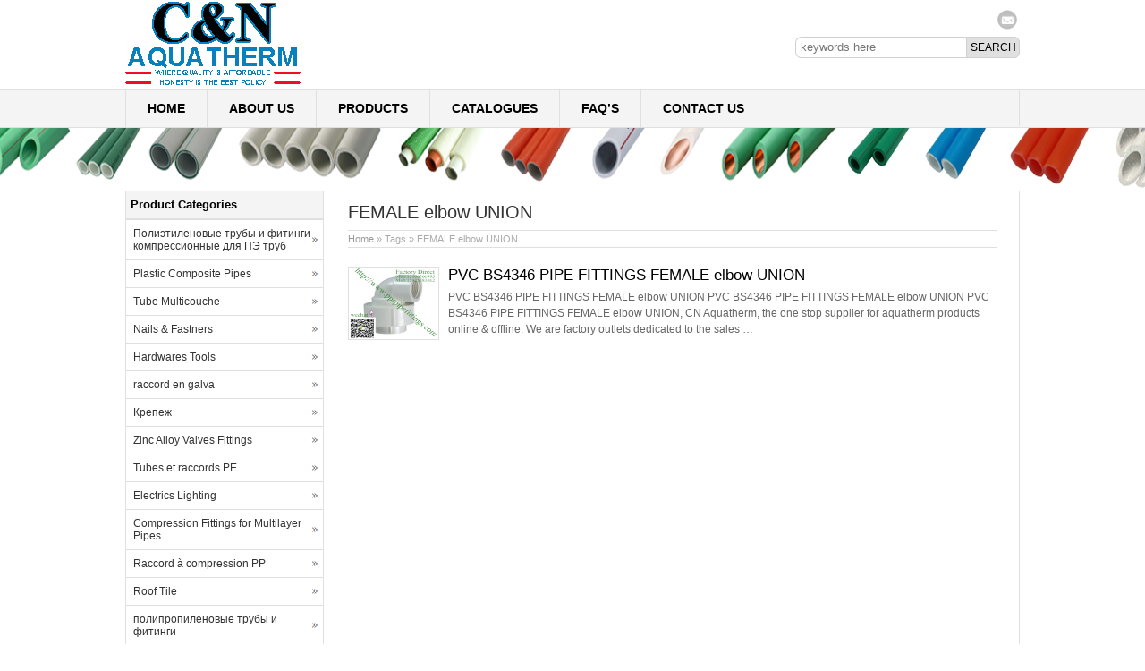

--- FILE ---
content_type: text/html; charset=UTF-8
request_url: http://www.pprpipefittings.com/tag/female-elbow-union
body_size: 15459
content:
<!DOCTYPE html PUBLIC "-//W3C//DTD XHTML 1.0 Transitional//EN" "http://www.w3.org/TR/xhtml1/DTD/xhtml1-transitional.dtd">
<html xmlns="http://www.w3.org/1999/xhtml">
<head>
<meta charset="UTF-8" />
<meta http-equiv="Content-Type" content="text/html; charset=utf-8">
<title>FEMALE elbow UNION</title>
<meta name="description" content="" />
<meta name="keywords" content="FEMALE elbow UNION" />
<link rel="stylesheet" type="text/css" media="all" href="http://www.pprpipefittings.com/wp-content/themes/bestway/style.css" />
<link rel="pingback" href="http://www.pprpipefittings.com/xmlrpc.php" />
<script language="javascript1.2" src="http://www.pprpipefittings.com/wp-content/themes/bestway/imgfade.js"></script>
<meta name='robots' content='max-image-preview:large' />

	<!-- This site is optimized with the Yoast SEO Premium plugin v14.1 - https://yoast.com/wordpress/plugins/seo/ -->
	<meta name="robots" content="index, follow" />
	<meta name="googlebot" content="index, follow, max-snippet:-1, max-image-preview:large, max-video-preview:-1" />
	<meta name="bingbot" content="index, follow, max-snippet:-1, max-image-preview:large, max-video-preview:-1" />
	<link rel="canonical" href="https://www.pprpipefittings.com/tag/female-elbow-union" />
	<meta property="og:locale" content="en_US" />
	<meta property="og:type" content="article" />
	<meta property="og:title" content="FEMALE elbow UNION Archives -" />
	<meta property="og:url" content="https://www.pprpipefittings.com/tag/female-elbow-union" />
	<meta name="twitter:card" content="summary" />
	<script type="application/ld+json" class="yoast-schema-graph">{"@context":"https://schema.org","@graph":[{"@type":"WebSite","@id":"http://www.pprpipefittings.com/#website","url":"http://www.pprpipefittings.com/","name":"","description":"","potentialAction":[{"@type":"SearchAction","target":"http://www.pprpipefittings.com/?s={search_term_string}","query-input":"required name=search_term_string"}],"inLanguage":"en-US"},{"@type":"CollectionPage","@id":"https://www.pprpipefittings.com/tag/female-elbow-union#webpage","url":"https://www.pprpipefittings.com/tag/female-elbow-union","name":"FEMALE elbow UNION Archives -","isPartOf":{"@id":"http://www.pprpipefittings.com/#website"},"inLanguage":"en-US"}]}</script>
	<!-- / Yoast SEO Premium plugin. -->


<link rel="alternate" type="application/rss+xml" title=" &raquo; Feed" href="http://www.pprpipefittings.com/feed" />
<link rel="alternate" type="application/rss+xml" title=" &raquo; Comments Feed" href="http://www.pprpipefittings.com/comments/feed" />
<link rel="alternate" type="application/rss+xml" title=" &raquo; FEMALE elbow UNION Tag Feed" href="http://www.pprpipefittings.com/tag/female-elbow-union/feed" />
<style id='wp-img-auto-sizes-contain-inline-css' type='text/css'>
img:is([sizes=auto i],[sizes^="auto," i]){contain-intrinsic-size:3000px 1500px}
/*# sourceURL=wp-img-auto-sizes-contain-inline-css */
</style>
<link rel='stylesheet' id='cf5_rps_css-css' href='http://www.pprpipefittings.com/wp-content/plugins/related-posts-slider/styles/default/style.css?ver=2.2' type='text/css' media='all' />
<style id='wp-emoji-styles-inline-css' type='text/css'>

	img.wp-smiley, img.emoji {
		display: inline !important;
		border: none !important;
		box-shadow: none !important;
		height: 1em !important;
		width: 1em !important;
		margin: 0 0.07em !important;
		vertical-align: -0.1em !important;
		background: none !important;
		padding: 0 !important;
	}
/*# sourceURL=wp-emoji-styles-inline-css */
</style>
<style id='wp-block-library-inline-css' type='text/css'>
:root{--wp-block-synced-color:#7a00df;--wp-block-synced-color--rgb:122,0,223;--wp-bound-block-color:var(--wp-block-synced-color);--wp-editor-canvas-background:#ddd;--wp-admin-theme-color:#007cba;--wp-admin-theme-color--rgb:0,124,186;--wp-admin-theme-color-darker-10:#006ba1;--wp-admin-theme-color-darker-10--rgb:0,107,160.5;--wp-admin-theme-color-darker-20:#005a87;--wp-admin-theme-color-darker-20--rgb:0,90,135;--wp-admin-border-width-focus:2px}@media (min-resolution:192dpi){:root{--wp-admin-border-width-focus:1.5px}}.wp-element-button{cursor:pointer}:root .has-very-light-gray-background-color{background-color:#eee}:root .has-very-dark-gray-background-color{background-color:#313131}:root .has-very-light-gray-color{color:#eee}:root .has-very-dark-gray-color{color:#313131}:root .has-vivid-green-cyan-to-vivid-cyan-blue-gradient-background{background:linear-gradient(135deg,#00d084,#0693e3)}:root .has-purple-crush-gradient-background{background:linear-gradient(135deg,#34e2e4,#4721fb 50%,#ab1dfe)}:root .has-hazy-dawn-gradient-background{background:linear-gradient(135deg,#faaca8,#dad0ec)}:root .has-subdued-olive-gradient-background{background:linear-gradient(135deg,#fafae1,#67a671)}:root .has-atomic-cream-gradient-background{background:linear-gradient(135deg,#fdd79a,#004a59)}:root .has-nightshade-gradient-background{background:linear-gradient(135deg,#330968,#31cdcf)}:root .has-midnight-gradient-background{background:linear-gradient(135deg,#020381,#2874fc)}:root{--wp--preset--font-size--normal:16px;--wp--preset--font-size--huge:42px}.has-regular-font-size{font-size:1em}.has-larger-font-size{font-size:2.625em}.has-normal-font-size{font-size:var(--wp--preset--font-size--normal)}.has-huge-font-size{font-size:var(--wp--preset--font-size--huge)}.has-text-align-center{text-align:center}.has-text-align-left{text-align:left}.has-text-align-right{text-align:right}.has-fit-text{white-space:nowrap!important}#end-resizable-editor-section{display:none}.aligncenter{clear:both}.items-justified-left{justify-content:flex-start}.items-justified-center{justify-content:center}.items-justified-right{justify-content:flex-end}.items-justified-space-between{justify-content:space-between}.screen-reader-text{border:0;clip-path:inset(50%);height:1px;margin:-1px;overflow:hidden;padding:0;position:absolute;width:1px;word-wrap:normal!important}.screen-reader-text:focus{background-color:#ddd;clip-path:none;color:#444;display:block;font-size:1em;height:auto;left:5px;line-height:normal;padding:15px 23px 14px;text-decoration:none;top:5px;width:auto;z-index:100000}html :where(.has-border-color){border-style:solid}html :where([style*=border-top-color]){border-top-style:solid}html :where([style*=border-right-color]){border-right-style:solid}html :where([style*=border-bottom-color]){border-bottom-style:solid}html :where([style*=border-left-color]){border-left-style:solid}html :where([style*=border-width]){border-style:solid}html :where([style*=border-top-width]){border-top-style:solid}html :where([style*=border-right-width]){border-right-style:solid}html :where([style*=border-bottom-width]){border-bottom-style:solid}html :where([style*=border-left-width]){border-left-style:solid}html :where(img[class*=wp-image-]){height:auto;max-width:100%}:where(figure){margin:0 0 1em}html :where(.is-position-sticky){--wp-admin--admin-bar--position-offset:var(--wp-admin--admin-bar--height,0px)}@media screen and (max-width:600px){html :where(.is-position-sticky){--wp-admin--admin-bar--position-offset:0px}}

/*# sourceURL=wp-block-library-inline-css */
</style>
<style id='classic-theme-styles-inline-css' type='text/css'>
/*! This file is auto-generated */
.wp-block-button__link{color:#fff;background-color:#32373c;border-radius:9999px;box-shadow:none;text-decoration:none;padding:calc(.667em + 2px) calc(1.333em + 2px);font-size:1.125em}.wp-block-file__button{background:#32373c;color:#fff;text-decoration:none}
/*# sourceURL=/wp-includes/css/classic-themes.min.css */
</style>
<link rel='stylesheet' id='wp-pagenavi-css' href='http://www.pprpipefittings.com/wp-content/plugins/wp-pagenavi/pagenavi-css.css?ver=2.70' type='text/css' media='all' />
<link rel='stylesheet' id='wpdreams-rpl-css' href='http://www.pprpipefittings.com/wp-content/plugins/related-posts-lite/css/style-pinteresting.css?ver=6.9' type='text/css' media='all' />
<script type="text/javascript" src="http://www.pprpipefittings.com/wp-includes/js/jquery/jquery.min.js?ver=3.7.1" id="jquery-core-js"></script>
<script type="text/javascript" src="http://www.pprpipefittings.com/wp-includes/js/jquery/jquery-migrate.min.js?ver=3.4.1" id="jquery-migrate-js"></script>
<script type="text/javascript" src="http://www.pprpipefittings.com/wp-content/plugins/related-posts-lite/js/nomin/jquery.knob.js?ver=6.9" id="wpdreams-rpp-knob-js"></script>
<script type="text/javascript" src="http://www.pprpipefittings.com/wp-content/plugins/related-posts-lite/js/nomin/slick.js?ver=6.9" id="wpdreams-rpp-slick-js"></script>
<script type="text/javascript" src="http://www.pprpipefittings.com/wp-content/plugins/related-posts-lite/js/nomin/jquery.sortelements.js?ver=6.9" id="wpdreams-rpp-sortelements-js"></script>
<script type="text/javascript" src="http://www.pprpipefittings.com/wp-content/plugins/related-posts-lite/js/nomin/type.wrapper.js?ver=6.9" id="wpdreams-rpl-typewrapper-js"></script>
<script type="text/javascript" src="http://www.pprpipefittings.com/wp-content/plugins/related-posts-lite/js/nomin/jquery.relatedpostslite.js?ver=6.9" id="wpdreams-rpl-main-js"></script>
<link rel="https://api.w.org/" href="http://www.pprpipefittings.com/wp-json/" /><link rel="alternate" title="JSON" type="application/json" href="http://www.pprpipefittings.com/wp-json/wp/v2/tags/611" /><link rel="EditURI" type="application/rsd+xml" title="RSD" href="http://www.pprpipefittings.com/xmlrpc.php?rsd" />

    <script type="text/javascript">
        jQuery(document).ready(function ($) {
            $('div[id^="relatedpostslite_"]').relatedpostslite({
                "node": null,
                "elements": ".rpl_item.rpl_visible",
                "elementsAll": ".rpl_item",
                "visibleClass": "rpl_visible",
                "fadeoutClass": "rpl_fadeout",
                "titleSelector": ".rpl_title",
                "loadingSelector": ".rpl_cssloading_container",
                "relevanceSelector": ".rpl_relevance",
                "type": "slick",
                "autoplay": true,
                "autoplayTime": "6000",
                "dots": true
            });
        });
    </script>
	<style type="text/css">.rps_sldrtitle{font-family:Georgia,Times New Roman,Times,serif;font-size:14px;font-weight:bold;font-style:normal;color:#333333;}.rps_wrapper{height:250px;background:#ffffff;color:#333333;border:1px solid #F1F1F1;font-family:Verdana,Geneva,sans-serif;font-size:12px;line-height:16px;}.rps_wrapper div.h1div{font-size:16px;line-height:20px;font-family:Georgia,Times New Roman,Times,serif;font-weight:bold;font-style:normal;border-bottom:1px solid #DFDFDF;}.rps_wrapper div.h1div a{color:#444444 !important;}.rps_wrapper div.h2div{font-family:Verdana,Geneva,sans-serif;font-size:12px;font-weight:bold;font-style:normal;color:#444444;line-height:16px;}.rps_content{border:1px solid #DFDFDF;top:260px;background-color:#f1f1f1;}img.rps_thumb{width:100% !important;max-height:100px !important;}.rps_content div.pdiv{border-top:1px solid #F1F1F1;}a.rps_more{color:#ffffff !important;border:1px solid #DFDFDF;background-color: #6d6d6d;}.rps_item{border:1px solid #DFDFDF;background:#f1f1f1;}.rps_item:hover div.h2div,.rps_list .selected div.h2div,.rps_item:active div.h2div{color:#ffffff;}.rps_item:hover, .selected{border-color:#6d6d6d;background-color: #6d6d6d;}</style>
    		<script>
			document.documentElement.className = document.documentElement.className.replace( 'no-js', 'js' );
		</script>
				<style>
			.no-js img.lazyload { display: none; }
			figure.wp-block-image img.lazyloading { min-width: 150px; }
							.lazyload, .lazyloading { opacity: 0; }
				.lazyloaded {
					opacity: 1;
					transition: opacity 400ms;
					transition-delay: 0ms;
				}
					</style>
		<style data-context="foundation-flickity-css">/*! Flickity v2.0.2
http://flickity.metafizzy.co
---------------------------------------------- */.flickity-enabled{position:relative}.flickity-enabled:focus{outline:0}.flickity-viewport{overflow:hidden;position:relative;height:100%}.flickity-slider{position:absolute;width:100%;height:100%}.flickity-enabled.is-draggable{-webkit-tap-highlight-color:transparent;tap-highlight-color:transparent;-webkit-user-select:none;-moz-user-select:none;-ms-user-select:none;user-select:none}.flickity-enabled.is-draggable .flickity-viewport{cursor:move;cursor:-webkit-grab;cursor:grab}.flickity-enabled.is-draggable .flickity-viewport.is-pointer-down{cursor:-webkit-grabbing;cursor:grabbing}.flickity-prev-next-button{position:absolute;top:50%;width:44px;height:44px;border:none;border-radius:50%;background:#fff;background:hsla(0,0%,100%,.75);cursor:pointer;-webkit-transform:translateY(-50%);transform:translateY(-50%)}.flickity-prev-next-button:hover{background:#fff}.flickity-prev-next-button:focus{outline:0;box-shadow:0 0 0 5px #09f}.flickity-prev-next-button:active{opacity:.6}.flickity-prev-next-button.previous{left:10px}.flickity-prev-next-button.next{right:10px}.flickity-rtl .flickity-prev-next-button.previous{left:auto;right:10px}.flickity-rtl .flickity-prev-next-button.next{right:auto;left:10px}.flickity-prev-next-button:disabled{opacity:.3;cursor:auto}.flickity-prev-next-button svg{position:absolute;left:20%;top:20%;width:60%;height:60%}.flickity-prev-next-button .arrow{fill:#333}.flickity-page-dots{position:absolute;width:100%;bottom:-25px;padding:0;margin:0;list-style:none;text-align:center;line-height:1}.flickity-rtl .flickity-page-dots{direction:rtl}.flickity-page-dots .dot{display:inline-block;width:10px;height:10px;margin:0 8px;background:#333;border-radius:50%;opacity:.25;cursor:pointer}.flickity-page-dots .dot.is-selected{opacity:1}</style><style data-context="foundation-slideout-css">.slideout-menu{position:fixed;left:0;top:0;bottom:0;right:auto;z-index:0;width:256px;overflow-y:auto;-webkit-overflow-scrolling:touch;display:none}.slideout-menu.pushit-right{left:auto;right:0}.slideout-panel{position:relative;z-index:1;will-change:transform}.slideout-open,.slideout-open .slideout-panel,.slideout-open body{overflow:hidden}.slideout-open .slideout-menu{display:block}.pushit{display:none}</style><!--buffer start custom--!>
<link rel="shortcut icon" href=""/>
<style>.ios7.web-app-mode.has-fixed header{ background-color: rgba(45,53,63,.88);}</style><link rel="shortcut icon" href="/favicon.ico" /> 
<style>#pic4  ul li img{height:160px;}</style>

</head>
<body>
<div id="wrapper">
<div id="wrapperfix">
<table width="1000" border="0" cellspacing="0" cellpadding="0" height="80">
<tr>
<td width="530" valign="middle" id="tdleft"><a href="http://www.pprpipefittings.com/" title="" rel="home"><img  alt="PPR, PVC, C-PVC, HDPE Pipe Fittings Supplier" data-src="http://www.pprpipefittings.com/wp-content/uploads/pprpipefittings1.gif" class="lazyload" src="[data-uri]"><noscript><img src="http://www.pprpipefittings.com/wp-content/uploads/pprpipefittings1.gif" alt="PPR, PVC, C-PVC, HDPE Pipe Fittings Supplier"></noscript></a></td>
<td align="right" valign="top" id="tdright"><div id="mge" style="height:6px;"></div><div id="email"><a href="mailto:"></a></div>
<div id="mge" style="height:3px;"></div>
<form role="search" method="get" id="searchform" class="searchform" action="http://www.pprpipefittings.com/"><table border="0" cellspacing="0" cellpadding="0">
  <tr>
    <td align="right"><input type="text" value="" name="s" id="s" placeholder="keywords here" /></td>
    <td align="left"><input type="submit" id="searchsubmit" value="Search" /></td>
  </tr>
</table></form></td>
</tr>
</table>
</div>
<div id="access">
<div id="wrapperfix"><div class="menu-header"><ul id="menu-upper-menu" class="menu"><li id="menu-item-215" class="menu-item menu-item-type-custom menu-item-object-custom menu-item-home menu-item-215"><a href="http://www.pprpipefittings.com/" title="ppr pipe fittings">Home</a></li>
<li id="menu-item-28" class="menu-item menu-item-type-post_type menu-item-object-page menu-item-28"><a href="http://www.pprpipefittings.com/about-us-zhuji-xishun-plumbing-fittings.html">About us</a></li>
<li id="menu-item-27" class="menu-item menu-item-type-post_type menu-item-object-page menu-item-27"><a href="http://www.pprpipefittings.com/products.html">Products</a></li>
<li id="menu-item-7130" class="menu-item menu-item-type-taxonomy menu-item-object-category menu-item-7130"><a href="http://www.pprpipefittings.com/category/catalogues">CATALOGUES</a></li>
<li id="menu-item-36" class="menu-item menu-item-type-post_type menu-item-object-page menu-item-36"><a href="http://www.pprpipefittings.com/faqs.html">FAQ’s</a></li>
<li id="menu-item-31" class="menu-item menu-item-type-post_type menu-item-object-page menu-item-31"><a href="http://www.pprpipefittings.com/contact-us.html">Contact Us</a></li>
</ul></div></div>
</div><!-- #access -->
<div id="wrapper" class="pagebanner" style="background-image:url(http://www.pprpipefittings.com/wp-content/uploads/2015/07/banner1.jpg)"></div>
<div id="main"><div id="maindiv">
		<div id="container">
			<div id="content">
            	<div id="mge"></div>
                <div id="titlep"><h1>FEMALE elbow UNION</h1></div>
                <div id="mynav"><a href="http://www.pprpipefittings.com/">Home</a> » Tags » FEMALE elbow UNION</h1></div>
                <div id="mge"></div><div id="mge"></div>
				  <table border="0" cellspacing="0" cellpadding="0">
  <tr>
    <td align="left" valign="top" id="pro3"><a href="http://www.pprpipefittings.com/pvc-u_pipes_fittings/pvc-bs4346-pipe-fittings-female-elbow-union.html" title="PVC BS4346 PIPE FITTINGS FEMALE elbow UNION" ><img  alt="PVC BS4346 PIPE FITTINGS FEMALE elbow UNION" border="0" data-src="http://www.pprpipefittings.com/wp-content/uploads/PVC-BS4346-PIPE-FITTINGS-FEMALE-elbow-UNION.jpg" class="lazyload" src="[data-uri]" /><noscript><img src="http://www.pprpipefittings.com/wp-content/uploads/PVC-BS4346-PIPE-FITTINGS-FEMALE-elbow-UNION.jpg" alt="PVC BS4346 PIPE FITTINGS FEMALE elbow UNION" border="0" /></noscript></a></td>
    <td align="left" valign="top"><div id="mynews"><a href="http://www.pprpipefittings.com/pvc-u_pipes_fittings/pvc-bs4346-pipe-fittings-female-elbow-union.html">PVC BS4346 PIPE FITTINGS FEMALE elbow UNION</a></div>PVC BS4346 PIPE FITTINGS FEMALE elbow UNION PVC BS4346 PIPE FITTINGS FEMALE elbow UNION PVC BS4346 PIPE FITTINGS FEMALE elbow UNION, CN Aquatherm, the one stop supplier for aquatherm products online &amp; offline. We are factory outlets dedicated to the sales &hellip;</td>
  </tr>
</table>
<div id="mge" style="height:30px;"></div>
                                  <div id="mge"></div><div id="mge"></div>
                            <div id="mge"></div>
			</div><!-- #content -->
		</div><!-- #container -->
<div id="primary" align="left">
		<li class="widget-container widget_categories topside"><h3 class="widget-title">Product Categories</h3>
			<ul>
				<li class="cat-item cat-item-46"><a href="http://www.pprpipefittings.com/category/%d0%bf%d0%be%d0%bb%d0%b8%d1%8d%d1%82%d0%b8%d0%bb%d0%b5%d0%bd%d0%be%d0%b2%d1%8b%d0%b5-%d1%82%d1%80%d1%83%d0%b1%d1%8b-%d0%b8-%d1%84%d0%b8%d1%82%d0%b8%d0%bd%d0%b3%d0%b8-%d0%ba%d0%be%d0%bc%d0%bf%d1%80">Полиэтиленовые трубы и фитинги компрессионные для ПЭ труб</a>
<ul class='children'>
	<li class="cat-item cat-item-47"><a href="http://www.pprpipefittings.com/category/%d0%bf%d0%be%d0%bb%d0%b8%d1%8d%d1%82%d0%b8%d0%bb%d0%b5%d0%bd%d0%be%d0%b2%d1%8b%d0%b5-%d1%82%d1%80%d1%83%d0%b1%d1%8b-%d0%b8-%d1%84%d0%b8%d1%82%d0%b8%d0%bd%d0%b3%d0%b8-%d0%ba%d0%be%d0%bc%d0%bf%d1%80/pp-%d0%ba%d0%be%d0%bc%d0%bf%d1%80%d0%b5%d1%81%d1%81%d0%b8%d0%be%d0%bd%d0%bd%d1%8b%d0%b9-%d1%84%d0%b8%d1%82%d0%b8%d0%bd%d0%b3-%d0%b8%d1%82%d0%b0%d0%bb%d0%b8%d1%8f">PP Компрессионный фитинг Италия</a>
</li>
	<li class="cat-item cat-item-48"><a href="http://www.pprpipefittings.com/category/%d0%bf%d0%be%d0%bb%d0%b8%d1%8d%d1%82%d0%b8%d0%bb%d0%b5%d0%bd%d0%be%d0%b2%d1%8b%d0%b5-%d1%82%d1%80%d1%83%d0%b1%d1%8b-%d0%b8-%d1%84%d0%b8%d1%82%d0%b8%d0%bd%d0%b3%d0%b8-%d0%ba%d0%be%d0%bc%d0%bf%d1%80/%d0%bf%d0%bf-%d0%ba%d0%be%d0%bc%d0%bf%d1%80%d0%b5%d1%81%d1%81%d0%b8%d0%be%d0%bd%d0%bd%d1%8b%d0%b9-%d1%84%d0%b8%d1%82%d0%b8%d0%bd%d0%b3-%d0%b8%d0%b7%d1%80%d0%b0%d0%b8%d0%bb%d1%8c">ПП Компрессионный фитинг Израиль</a>
</li>
	<li class="cat-item cat-item-49"><a href="http://www.pprpipefittings.com/category/%d0%bf%d0%be%d0%bb%d0%b8%d1%8d%d1%82%d0%b8%d0%bb%d0%b5%d0%bd%d0%be%d0%b2%d1%8b%d0%b5-%d1%82%d1%80%d1%83%d0%b1%d1%8b-%d0%b8-%d1%84%d0%b8%d1%82%d0%b8%d0%bd%d0%b3%d0%b8-%d0%ba%d0%be%d0%bc%d0%bf%d1%80/%d0%bf%d0%be%d0%bb%d0%b8%d0%bf%d1%80%d0%be%d0%bf%d0%b8%d0%bb%d0%b5%d0%bd%d0%be%d0%b2%d1%8b%d0%b5-%d0%ba%d0%be%d0%bc%d0%bf%d1%80%d0%b5%d1%81%d0%b8%d0%be%d0%bd%d0%bd%d1%8b%d0%b5-fitttings-pn16-%d1%81">Полипропиленовые компресионные Fitttings PN16 (синий колпачок)</a>
</li>
	<li class="cat-item cat-item-68"><a href="http://www.pprpipefittings.com/category/%d0%bf%d0%be%d0%bb%d0%b8%d1%8d%d1%82%d0%b8%d0%bb%d0%b5%d0%bd%d0%be%d0%b2%d1%8b%d0%b5-%d1%82%d1%80%d1%83%d0%b1%d1%8b-%d0%b8-%d1%84%d0%b8%d1%82%d0%b8%d0%bd%d0%b3%d0%b8-%d0%ba%d0%be%d0%bc%d0%bf%d1%80/%d1%84%d0%b8%d1%82%d0%b8%d0%bd%d0%b3%d0%b8-%d0%b4%d0%bb%d1%8f-%d0%bf%d0%be%d0%bb%d0%b8%d1%8d%d1%82%d0%b8%d0%bb%d0%b5%d0%bd%d0%be%d0%b2%d1%8b%d1%85-%d1%82%d1%80%d1%83%d0%b1-%d1%87%d0%b5%d1%80%d0%bd">фитинги для полиэтиленовых труб черный</a>
</li>
</ul>
</li>
	<li class="cat-item cat-item-94"><a href="http://www.pprpipefittings.com/category/plastic-composite-pipes">Plastic Composite Pipes</a>
<ul class='children'>
	<li class="cat-item cat-item-95"><a href="http://www.pprpipefittings.com/category/plastic-composite-pipes/pexa-pipes">PEX-A Pipes</a>
</li>
	<li class="cat-item cat-item-96"><a href="http://www.pprpipefittings.com/category/plastic-composite-pipes/pexa-pipes-2">PEX-B Pipes</a>
</li>
	<li class="cat-item cat-item-97"><a href="http://www.pprpipefittings.com/category/plastic-composite-pipes/pexc-pipes">PEX-C Pipes</a>
</li>
	<li class="cat-item cat-item-98"><a href="http://www.pprpipefittings.com/category/plastic-composite-pipes/pex-al-pex-pipe">PEX-AL-PEX Pipe</a>
	<ul class='children'>
	<li class="cat-item cat-item-100"><a href="http://www.pprpipefittings.com/category/plastic-composite-pipes/pex-al-pex-pipe/insulated-pex-al-pex-pipe">Insulated PEX-AL-PEX Pipe</a>
</li>
	<li class="cat-item cat-item-101"><a href="http://www.pprpipefittings.com/category/plastic-composite-pipes/pex-al-pex-pipe/aluminum-plastic-composite-pipes">Aluminum Plastic Composite Pipes</a>
</li>
	</ul>
</li>
</ul>
</li>
	<li class="cat-item cat-item-898"><a href="http://www.pprpipefittings.com/category/tube-multicouche">Tube Multicouche</a>
</li>
	<li class="cat-item cat-item-907"><a href="http://www.pprpipefittings.com/category/nails-fastners">Nails &amp; Fastners</a>
<ul class='children'>
	<li class="cat-item cat-item-929"><a href="http://www.pprpipefittings.com/category/nails-fastners/clamps">Clamps</a>
</li>
</ul>
</li>
	<li class="cat-item cat-item-1339"><a href="http://www.pprpipefittings.com/category/hardwares-tools">Hardwares Tools</a>
<ul class='children'>
	<li class="cat-item cat-item-1355"><a href="http://www.pprpipefittings.com/category/hardwares-tools/foam-gun">Foam Gun</a>
</li>
	<li class="cat-item cat-item-1371"><a href="http://www.pprpipefittings.com/category/hardwares-tools/plumb-bob">Plumb Bob</a>
</li>
	<li class="cat-item cat-item-1387"><a href="http://www.pprpipefittings.com/category/hardwares-tools/pipe-cutter">Pipe Cutter</a>
</li>
	<li class="cat-item cat-item-280"><a href="http://www.pprpipefittings.com/category/hardwares-tools/water-pipe-tools-ppr-pb-pe-rod-repair-stick">repair rod</a>
</li>
	<li class="cat-item cat-item-1340"><a href="http://www.pprpipefittings.com/category/hardwares-tools/axe">Axe</a>
</li>
	<li class="cat-item cat-item-1356"><a href="http://www.pprpipefittings.com/category/hardwares-tools/formwork-clamp">Formwork Clamp</a>
</li>
	<li class="cat-item cat-item-1372"><a href="http://www.pprpipefittings.com/category/hardwares-tools/putyy-knife">Putyy  Knife</a>
</li>
	<li class="cat-item cat-item-1388"><a href="http://www.pprpipefittings.com/category/hardwares-tools/blender">Blender</a>
</li>
	<li class="cat-item cat-item-294"><a href="http://www.pprpipefittings.com/category/hardwares-tools/pressure-testing-pump">Pressure Testing Pump</a>
</li>
	<li class="cat-item cat-item-1341"><a href="http://www.pprpipefittings.com/category/hardwares-tools/bench-vise">Bench Vise</a>
</li>
	<li class="cat-item cat-item-1357"><a href="http://www.pprpipefittings.com/category/hardwares-tools/hammer">Hammer</a>
</li>
	<li class="cat-item cat-item-1373"><a href="http://www.pprpipefittings.com/category/hardwares-tools/rake">Rake</a>
</li>
	<li class="cat-item cat-item-1389"><a href="http://www.pprpipefittings.com/category/hardwares-tools/cutter">Cutter</a>
</li>
	<li class="cat-item cat-item-1342"><a href="http://www.pprpipefittings.com/category/hardwares-tools/bolt-cutter">Bolt Cutter</a>
</li>
	<li class="cat-item cat-item-1358"><a href="http://www.pprpipefittings.com/category/hardwares-tools/handsaw">Handsaw</a>
</li>
	<li class="cat-item cat-item-1374"><a href="http://www.pprpipefittings.com/category/hardwares-tools/ratchet-die">Ratchet Die</a>
</li>
	<li class="cat-item cat-item-1343"><a href="http://www.pprpipefittings.com/category/hardwares-tools/caulking-gun">Caulking Gun</a>
</li>
	<li class="cat-item cat-item-1359"><a href="http://www.pprpipefittings.com/category/hardwares-tools/hex-key">Hex Key</a>
</li>
	<li class="cat-item cat-item-1375"><a href="http://www.pprpipefittings.com/category/hardwares-tools/screw-driver">Screw Driver</a>
</li>
	<li class="cat-item cat-item-1344"><a href="http://www.pprpipefittings.com/category/hardwares-tools/chainsaw">Chainsaw</a>
</li>
	<li class="cat-item cat-item-1360"><a href="http://www.pprpipefittings.com/category/hardwares-tools/hoe">Hoe</a>
</li>
	<li class="cat-item cat-item-1376"><a href="http://www.pprpipefittings.com/category/hardwares-tools/sickle">Sickle</a>
</li>
	<li class="cat-item cat-item-1345"><a href="http://www.pprpipefittings.com/category/hardwares-tools/chain">Chain</a>
</li>
	<li class="cat-item cat-item-1361"><a href="http://www.pprpipefittings.com/category/hardwares-tools/jack">Jack</a>
</li>
	<li class="cat-item cat-item-1377"><a href="http://www.pprpipefittings.com/category/hardwares-tools/socket">Socket</a>
</li>
	<li class="cat-item cat-item-1346"><a href="http://www.pprpipefittings.com/category/hardwares-tools/charcoal-iron">Charcoal Iron</a>
</li>
	<li class="cat-item cat-item-1362"><a href="http://www.pprpipefittings.com/category/hardwares-tools/jerry-can">Jerry Can</a>
</li>
	<li class="cat-item cat-item-1378"><a href="http://www.pprpipefittings.com/category/hardwares-tools/spade">Spade</a>
</li>
	<li class="cat-item cat-item-103"><a href="http://www.pprpipefittings.com/category/hardwares-tools/plastic-pipe-cutters">Plastic Pipe Cutters</a>
</li>
	<li class="cat-item cat-item-1347"><a href="http://www.pprpipefittings.com/category/hardwares-tools/power_brush">Power Brush</a>
</li>
	<li class="cat-item cat-item-1363"><a href="http://www.pprpipefittings.com/category/hardwares-tools/meat-grinder">Meat Grinder</a>
</li>
	<li class="cat-item cat-item-1379"><a href="http://www.pprpipefittings.com/category/hardwares-tools/spanner">Spanner</a>
</li>
	<li class="cat-item cat-item-104"><a href="http://www.pprpipefittings.com/category/hardwares-tools/welding-machines-ppr-system">Welding machines for PP-R System</a>
</li>
	<li class="cat-item cat-item-1348"><a href="http://www.pprpipefittings.com/category/hardwares-tools/combination-spanner">Combination Spanner</a>
</li>
	<li class="cat-item cat-item-1364"><a href="http://www.pprpipefittings.com/category/hardwares-tools/paint-roller-brush">Paint Roller Brush</a>
</li>
	<li class="cat-item cat-item-1380"><a href="http://www.pprpipefittings.com/category/hardwares-tools/stone-chisel">Stone Chisel</a>
</li>
	<li class="cat-item cat-item-105"><a href="http://www.pprpipefittings.com/category/hardwares-tools/reamer">Reamer</a>
</li>
	<li class="cat-item cat-item-1349"><a href="http://www.pprpipefittings.com/category/hardwares-tools/curved-jaw-lock-grip-pliers">Curved Jaw Lock Grip Pliers</a>
</li>
	<li class="cat-item cat-item-1365"><a href="http://www.pprpipefittings.com/category/hardwares-tools/pap-pex-pipe-pressing-tool">PAP PEX Pipe Pressing Tool</a>
</li>
	<li class="cat-item cat-item-1381"><a href="http://www.pprpipefittings.com/category/hardwares-tools/straping-tape">Straping Tape</a>
</li>
	<li class="cat-item cat-item-106"><a href="http://www.pprpipefittings.com/category/hardwares-tools/spring">Spring</a>
</li>
	<li class="cat-item cat-item-1350"><a href="http://www.pprpipefittings.com/category/hardwares-tools/cuttings-wheel">Cuttings Wheel</a>
</li>
	<li class="cat-item cat-item-1366"><a href="http://www.pprpipefittings.com/category/hardwares-tools/welding-machine">Welding Machine</a>
</li>
	<li class="cat-item cat-item-1382"><a href="http://www.pprpipefittings.com/category/hardwares-tools/tire-repair-patch">Tire Repair Patch</a>
</li>
	<li class="cat-item cat-item-107"><a href="http://www.pprpipefittings.com/category/hardwares-tools/peeler">Peeler</a>
</li>
	<li class="cat-item cat-item-1351"><a href="http://www.pprpipefittings.com/category/hardwares-tools/diamond-blade">Diamond Blade</a>
</li>
	<li class="cat-item cat-item-1367"><a href="http://www.pprpipefittings.com/category/hardwares-tools/pick-axe">Pick Axe</a>
</li>
	<li class="cat-item cat-item-1383"><a href="http://www.pprpipefittings.com/category/hardwares-tools/torch">Torch</a>
</li>
	<li class="cat-item cat-item-1352"><a href="http://www.pprpipefittings.com/category/hardwares-tools/door-bolt">Door Bolt</a>
</li>
	<li class="cat-item cat-item-1368"><a href="http://www.pprpipefittings.com/category/hardwares-tools/pipe-wrench">Pipe Wrench</a>
</li>
	<li class="cat-item cat-item-1384"><a href="http://www.pprpipefittings.com/category/hardwares-tools/wire-puller">Wire Puller</a>
</li>
	<li class="cat-item cat-item-1353"><a href="http://www.pprpipefittings.com/category/hardwares-tools/drillbits">Drill bits</a>
</li>
	<li class="cat-item cat-item-1369"><a href="http://www.pprpipefittings.com/category/hardwares-tools/plaster-trowel">Plaster Trowel</a>
</li>
	<li class="cat-item cat-item-1385"><a href="http://www.pprpipefittings.com/category/hardwares-tools/wrecking-crowbar-tool-crow-bar">Wrecking Crow Bar</a>
</li>
	<li class="cat-item cat-item-1354"><a href="http://www.pprpipefittings.com/category/hardwares-tools/flame-gun-blazing-torch">Flame Gun Blazing Torch</a>
</li>
	<li class="cat-item cat-item-1370"><a href="http://www.pprpipefittings.com/category/hardwares-tools/plier">Plier</a>
</li>
	<li class="cat-item cat-item-1386"><a href="http://www.pprpipefittings.com/category/hardwares-tools/measuring-tape">Measuring Tape</a>
</li>
</ul>
</li>
	<li class="cat-item cat-item-886"><a href="http://www.pprpipefittings.com/category/raccord-en-galva">raccord en galva</a>
</li>
	<li class="cat-item cat-item-917"><a href="http://www.pprpipefittings.com/category/%d0%ba%d1%80%d0%b5%d0%bf%d0%b5%d0%b6-ru">Крепеж</a>
</li>
	<li class="cat-item cat-item-113"><a href="http://www.pprpipefittings.com/category/zinc-alloy-valves-fittings">Zinc Alloy Valves Fittings</a>
</li>
	<li class="cat-item cat-item-887"><a href="http://www.pprpipefittings.com/category/tubes-et-raccords-pe">Tubes et raccords PE</a>
<ul class='children'>
	<li class="cat-item cat-item-892"><a href="http://www.pprpipefittings.com/category/tubes-et-raccords-pe/tube-pe-polyethylene">Tube PE (Polyéthylène)</a>
</li>
</ul>
</li>
	<li class="cat-item cat-item-1421"><a href="http://www.pprpipefittings.com/category/electrics-lighting">Electrics Lighting</a>
<ul class='children'>
	<li class="cat-item cat-item-1467"><a href="http://www.pprpipefittings.com/category/electrics-lighting/electric-conduits">Electric Conduits</a>
	<ul class='children'>
	<li class="cat-item cat-item-1468"><a href="http://www.pprpipefittings.com/category/electrics-lighting/electric-conduits/battery-terminal">battery terminal</a>
</li>
	<li class="cat-item cat-item-1469"><a href="http://www.pprpipefittings.com/category/electrics-lighting/electric-conduits/circuit-breaker">circuit breaker</a>
</li>
	<li class="cat-item cat-item-1470"><a href="http://www.pprpipefittings.com/category/electrics-lighting/electric-conduits/crimp-terminals">crimp-Terminals</a>
</li>
	<li class="cat-item cat-item-1471"><a href="http://www.pprpipefittings.com/category/electrics-lighting/electric-conduits/electric-hose">electric hose</a>
</li>
	<li class="cat-item cat-item-1472"><a href="http://www.pprpipefittings.com/category/electrics-lighting/electric-conduits/electriccal-wire">electriccal wire</a>
</li>
	<li class="cat-item cat-item-1473"><a href="http://www.pprpipefittings.com/category/electrics-lighting/electric-conduits/industrial-plug-socket">Industrial Plug &amp; Socket</a>
</li>
	<li class="cat-item cat-item-1474"><a href="http://www.pprpipefittings.com/category/electrics-lighting/electric-conduits/power-strip">power strip</a>
</li>
	<li class="cat-item cat-item-1475"><a href="http://www.pprpipefittings.com/category/electrics-lighting/electric-conduits/junction-box">junction box</a>
</li>
	<li class="cat-item cat-item-1476"><a href="http://www.pprpipefittings.com/category/electrics-lighting/electric-conduits/capacitator">capacitator</a>
</li>
	<li class="cat-item cat-item-1477"><a href="http://www.pprpipefittings.com/category/electrics-lighting/electric-conduits/earth-rod">Earth Rod</a>
</li>
	<li class="cat-item cat-item-1478"><a href="http://www.pprpipefittings.com/category/electrics-lighting/electric-conduits/cable-tie">Cable Tie</a>
</li>
	</ul>
</li>
	<li class="cat-item cat-item-1441"><a href="http://www.pprpipefittings.com/category/electrics-lighting/grille-light">Grille Light</a>
</li>
	<li class="cat-item cat-item-1442"><a href="http://www.pprpipefittings.com/category/electrics-lighting/lamp-holder">Lamp Holder</a>
</li>
	<li class="cat-item cat-item-1443"><a href="http://www.pprpipefittings.com/category/electrics-lighting/led">LED</a>
	<ul class='children'>
	<li class="cat-item cat-item-1451"><a href="http://www.pprpipefittings.com/category/electrics-lighting/led/led-grow-light">LED grow light</a>
</li>
	<li class="cat-item cat-item-1452"><a href="http://www.pprpipefittings.com/category/electrics-lighting/led/led-high-bay-light">LED High Bay Light</a>
</li>
	<li class="cat-item cat-item-1453"><a href="http://www.pprpipefittings.com/category/electrics-lighting/led/led-high-pole-light">LED High Pole Light</a>
</li>
	<li class="cat-item cat-item-1454"><a href="http://www.pprpipefittings.com/category/electrics-lighting/led/led-panel-light">LED Panel light</a>
</li>
	<li class="cat-item cat-item-1455"><a href="http://www.pprpipefittings.com/category/electrics-lighting/led/led-spotlight">LED Spotlight</a>
</li>
	<li class="cat-item cat-item-1456"><a href="http://www.pprpipefittings.com/category/electrics-lighting/led/led-street-light">LED Street Light</a>
</li>
	<li class="cat-item cat-item-1457"><a href="http://www.pprpipefittings.com/category/electrics-lighting/led/led-strip-lights">LED Strip Lights</a>
</li>
	<li class="cat-item cat-item-1458"><a href="http://www.pprpipefittings.com/category/electrics-lighting/led/led-track-light">LED Track Light</a>
</li>
	<li class="cat-item cat-item-1459"><a href="http://www.pprpipefittings.com/category/electrics-lighting/led/led-tube">LED Tube</a>
</li>
	<li class="cat-item cat-item-1444"><a href="http://www.pprpipefittings.com/category/electrics-lighting/led/led-bulb">LED Bulb</a>
</li>
	<li class="cat-item cat-item-1460"><a href="http://www.pprpipefittings.com/category/electrics-lighting/led/led-underground-light">LED Underground Light</a>
</li>
	<li class="cat-item cat-item-1445"><a href="http://www.pprpipefittings.com/category/electrics-lighting/led/led-ceiling-light">LED Ceiling Light</a>
</li>
	<li class="cat-item cat-item-1461"><a href="http://www.pprpipefittings.com/category/electrics-lighting/led/led-underwater-light">LED Underwater Light</a>
</li>
	<li class="cat-item cat-item-1446"><a href="http://www.pprpipefittings.com/category/electrics-lighting/led/led-corn-light">LED Corn Light</a>
</li>
	<li class="cat-item cat-item-1462"><a href="http://www.pprpipefittings.com/category/electrics-lighting/led/led-wall-washer">LED Wall Washer</a>
</li>
	<li class="cat-item cat-item-1447"><a href="http://www.pprpipefittings.com/category/electrics-lighting/led/led-downlights">LED Downlights</a>
</li>
	<li class="cat-item cat-item-1448"><a href="http://www.pprpipefittings.com/category/electrics-lighting/led/led-filament-bulb">LED filament bulb</a>
</li>
	<li class="cat-item cat-item-1449"><a href="http://www.pprpipefittings.com/category/electrics-lighting/led/led-flame-bulb">Led flame bulb</a>
</li>
	<li class="cat-item cat-item-1450"><a href="http://www.pprpipefittings.com/category/electrics-lighting/led/led-flood-light">LED flood light</a>
</li>
	</ul>
</li>
	<li class="cat-item cat-item-1463"><a href="http://www.pprpipefittings.com/category/electrics-lighting/moisture-proof-lamp">moisture proof lamp</a>
</li>
	<li class="cat-item cat-item-1479"><a href="http://www.pprpipefittings.com/category/electrics-lighting/ceiling-fan">Ceiling Fan</a>
</li>
	<li class="cat-item cat-item-1464"><a href="http://www.pprpipefittings.com/category/electrics-lighting/solar">Solar</a>
</li>
	<li class="cat-item cat-item-1465"><a href="http://www.pprpipefittings.com/category/electrics-lighting/switches-socket">switches socket</a>
</li>
	<li class="cat-item cat-item-1466"><a href="http://www.pprpipefittings.com/category/electrics-lighting/tv">TV</a>
</li>
</ul>
</li>
	<li class="cat-item cat-item-114"><a href="http://www.pprpipefittings.com/category/compression-fittings-multilayer-pipes">Compression Fittings for Multilayer Pipes</a>
</li>
	<li class="cat-item cat-item-888"><a href="http://www.pprpipefittings.com/category/raccord-a-compression-pp">Raccord à compression PP</a>
</li>
	<li class="cat-item cat-item-932"><a href="http://www.pprpipefittings.com/category/roof-tile">Roof Tile</a>
</li>
	<li class="cat-item cat-item-50"><a href="http://www.pprpipefittings.com/category/%d0%bf%d0%be%d0%bb%d0%b8%d0%bf%d1%80%d0%be%d0%bf%d0%b8%d0%bb%d0%b5%d0%bd%d0%be%d0%b2%d1%8b%d0%b5-%d1%82%d1%80%d1%83%d0%b1%d1%8b-%d0%b8-%d1%84%d0%b8%d1%82%d0%b8%d0%bd%d0%b3%d0%b8">полипропиленовые трубы и фитинги</a>
<ul class='children'>
	<li class="cat-item cat-item-51"><a href="http://www.pprpipefittings.com/category/%d0%bf%d0%be%d0%bb%d0%b8%d0%bf%d1%80%d0%be%d0%bf%d0%b8%d0%bb%d0%b5%d0%bd%d0%be%d0%b2%d1%8b%d0%b5-%d1%82%d1%80%d1%83%d0%b1%d1%8b-%d0%b8-%d1%84%d0%b8%d1%82%d0%b8%d0%bd%d0%b3%d0%b8/%d0%bf%d0%be%d0%bb%d0%b8%d0%bf%d1%80%d0%be%d0%bf%d0%b8%d0%bb%d0%b5%d0%bd%d0%be%d0%b2%d1%8b%d0%b5-%d1%82%d1%80%d1%83%d0%b1%d1%8b">полипропиленовые трубы</a>
</li>
	<li class="cat-item cat-item-52"><a href="http://www.pprpipefittings.com/category/%d0%bf%d0%be%d0%bb%d0%b8%d0%bf%d1%80%d0%be%d0%bf%d0%b8%d0%bb%d0%b5%d0%bd%d0%be%d0%b2%d1%8b%d0%b5-%d1%82%d1%80%d1%83%d0%b1%d1%8b-%d0%b8-%d1%84%d0%b8%d1%82%d0%b8%d0%bd%d0%b3%d0%b8/%d0%bf%d0%be%d0%bb%d0%b8%d0%bf%d1%80%d0%be%d0%bf%d0%b8%d0%bb%d0%b5%d0%bd%d0%be%d0%b2%d1%8b%d0%b5-%d1%84%d0%b8%d1%82%d0%b8%d0%bd%d0%b3%d0%b8">полипропиленовые фитинги</a>
</li>
</ul>
</li>
	<li class="cat-item cat-item-115"><a href="http://www.pprpipefittings.com/category/compression-fittings-pex-pipes">Compression Fittings for Pex Pipes</a>
</li>
	<li class="cat-item cat-item-889"><a href="http://www.pprpipefittings.com/category/raccords-de-tuyaux-cpvc">Raccords de tuyaux CPVC</a>
<ul class='children'>
	<li class="cat-item cat-item-890"><a href="http://www.pprpipefittings.com/category/raccords-de-tuyaux-cpvc/cpvc-astm-d2846-raccords-de-tuyauterie">Cpvc astm d2846 raccords de tuyauterie</a>
</li>
</ul>
</li>
	<li class="cat-item cat-item-934"><a href="http://www.pprpipefittings.com/category/china-building-material-manufacturers">China Building Material Manufacturers</a>
<ul class='children'>
	<li class="cat-item cat-item-1483"><a href="http://www.pprpipefittings.com/category/china-building-material-manufacturers/pvc-profiles">pvc profiles</a>
</li>
	<li class="cat-item cat-item-1484"><a href="http://www.pprpipefittings.com/category/china-building-material-manufacturers/aluminum-profiles">aluminum profiles</a>
</li>
	<li class="cat-item cat-item-1485"><a href="http://www.pprpipefittings.com/category/china-building-material-manufacturers/pvc-edge-banding">PVC EDGE BANDING</a>
</li>
	<li class="cat-item cat-item-1486"><a href="http://www.pprpipefittings.com/category/china-building-material-manufacturers/pvc-stone-plastic-decoration-line">PVC Stone Plastic decoration line</a>
</li>
	<li class="cat-item cat-item-1487"><a href="http://www.pprpipefittings.com/category/china-building-material-manufacturers/wallpaper">wallpaper</a>
</li>
	<li class="cat-item cat-item-1488"><a href="http://www.pprpipefittings.com/category/china-building-material-manufacturers/wpc-profile">WPC profile</a>
</li>
	<li class="cat-item cat-item-1489"><a href="http://www.pprpipefittings.com/category/china-building-material-manufacturers/gypsum-board">gypsum board</a>
</li>
	<li class="cat-item cat-item-1490"><a href="http://www.pprpipefittings.com/category/china-building-material-manufacturers/polycarbonate-sheet-greenhouse">polycarbonate sheet greenhouse</a>
</li>
	<li class="cat-item cat-item-1491"><a href="http://www.pprpipefittings.com/category/china-building-material-manufacturers/pvc-foam-board">pvc foam board</a>
</li>
	<li class="cat-item cat-item-1492"><a href="http://www.pprpipefittings.com/category/china-building-material-manufacturers/pvc-marble-panel">pvc marble panel</a>
</li>
	<li class="cat-item cat-item-1493"><a href="http://www.pprpipefittings.com/category/china-building-material-manufacturers/uv-panel">uv panel</a>
</li>
	<li class="cat-item cat-item-1494"><a href="http://www.pprpipefittings.com/category/china-building-material-manufacturers/ceramic-tile">ceramic tile</a>
</li>
	<li class="cat-item cat-item-1495"><a href="http://www.pprpipefittings.com/category/china-building-material-manufacturers/manhole-cover">manhole cover</a>
</li>
	<li class="cat-item cat-item-1480"><a href="http://www.pprpipefittings.com/category/china-building-material-manufacturers/frp-roofing">FRP roofing</a>
</li>
	<li class="cat-item cat-item-1481"><a href="http://www.pprpipefittings.com/category/china-building-material-manufacturers/gypsum-ceiling">gypsum ceiling</a>
</li>
	<li class="cat-item cat-item-1482"><a href="http://www.pprpipefittings.com/category/china-building-material-manufacturers/plywood">plywood</a>
</li>
</ul>
</li>
	<li class="cat-item cat-item-951"><a href="http://www.pprpipefittings.com/category/catalogues">CATALOGUES</a>
<ul class='children'>
	<li class="cat-item cat-item-952"><a href="http://www.pprpipefittings.com/category/catalogues/china-manufacturer-ppr-pipe-fittings-catalogue">China Manufacturer ppr pipe fittings catalogue</a>
</li>
</ul>
</li>
	<li class="cat-item cat-item-1392"><a href="http://www.pprpipefittings.com/category/wire-mesh">Wire Mesh</a>
<ul class='children'>
	<li class="cat-item cat-item-1403"><a href="http://www.pprpipefittings.com/category/wire-mesh/hexagonal-wire">Hexagonal Wire</a>
</li>
	<li class="cat-item cat-item-1404"><a href="http://www.pprpipefittings.com/category/wire-mesh/breeding-mesh-net">Breeding Mesh Net</a>
</li>
	<li class="cat-item cat-item-1405"><a href="http://www.pprpipefittings.com/category/wire-mesh/welded-wire-mesh">Welded Wire Mesh</a>
</li>
	<li class="cat-item cat-item-1406"><a href="http://www.pprpipefittings.com/category/wire-mesh/loop-tie-wire">Loop Tie Wire</a>
</li>
	<li class="cat-item cat-item-1407"><a href="http://www.pprpipefittings.com/category/wire-mesh/razor-wire">Razor Wire</a>
</li>
	<li class="cat-item cat-item-1408"><a href="http://www.pprpipefittings.com/category/wire-mesh/barbed-wire">Barbed Wire</a>
</li>
	<li class="cat-item cat-item-1393"><a href="http://www.pprpipefittings.com/category/wire-mesh/brc-wire-mesh">BRC Wire Mesh</a>
</li>
	<li class="cat-item cat-item-1394"><a href="http://www.pprpipefittings.com/category/wire-mesh/cattle-fence">Cattle Fence</a>
</li>
	<li class="cat-item cat-item-1395"><a href="http://www.pprpipefittings.com/category/wire-mesh/chain-link">Chain Link</a>
</li>
	<li class="cat-item cat-item-1396"><a href="http://www.pprpipefittings.com/category/wire-mesh/construction-fence-safety-net">Construction Fence Safety Net</a>
</li>
	<li class="cat-item cat-item-1397"><a href="http://www.pprpipefittings.com/category/wire-mesh/fiberglass-mesh">Fiberglass Mesh</a>
</li>
	<li class="cat-item cat-item-1398"><a href="http://www.pprpipefittings.com/category/wire-mesh/gabion-box">Gabion Box</a>
</li>
	<li class="cat-item cat-item-1399"><a href="http://www.pprpipefittings.com/category/wire-mesh/hexagonal-wire-mesh">Hexagonal Wire Mesh</a>
</li>
	<li class="cat-item cat-item-1400"><a href="http://www.pprpipefittings.com/category/wire-mesh/punching-hole-mesh">Punching Hole Mesh</a>
</li>
	<li class="cat-item cat-item-1401"><a href="http://www.pprpipefittings.com/category/wire-mesh/euro-fence">Euro Fence</a>
</li>
	<li class="cat-item cat-item-1402"><a href="http://www.pprpipefittings.com/category/wire-mesh/expanded-wire-mesh">Expanded Wire Mesh</a>
</li>
</ul>
</li>
	<li class="cat-item cat-item-1440"><a href="http://www.pprpipefittings.com/category/pressure-meter">Pressure Meter</a>
</li>
	<li class="cat-item cat-item-117"><a href="http://www.pprpipefittings.com/category/sanitary-products">Sanitary Products</a>
<ul class='children'>
	<li class="cat-item cat-item-1435"><a href="http://www.pprpipefittings.com/category/sanitary-products/pillar-cock">Pillar Cock</a>
</li>
	<li class="cat-item cat-item-1436"><a href="http://www.pprpipefittings.com/category/sanitary-products/shower-curtain-rods-bath-poles">Shower Curtain Rods Bath Poles</a>
</li>
	<li class="cat-item cat-item-1437"><a href="http://www.pprpipefittings.com/category/sanitary-products/glass-block">Glass Block</a>
</li>
	<li class="cat-item cat-item-1438"><a href="http://www.pprpipefittings.com/category/sanitary-products/soap-dispenser">Soap Dispenser</a>
</li>
	<li class="cat-item cat-item-1439"><a href="http://www.pprpipefittings.com/category/sanitary-products/bath-tub">Bath Tub</a>
</li>
	<li class="cat-item cat-item-116"><a href="http://www.pprpipefittings.com/category/sanitary-products/toilets">Toilets</a>
</li>
	<li class="cat-item cat-item-1424"><a href="http://www.pprpipefittings.com/category/sanitary-products/kitchen-faucets">Kitchen Faucets</a>
</li>
	<li class="cat-item cat-item-1425"><a href="http://www.pprpipefittings.com/category/sanitary-products/shower-head">Shower Head</a>
</li>
	<li class="cat-item cat-item-1426"><a href="http://www.pprpipefittings.com/category/sanitary-products/plastic-faucet">Plastic Faucet</a>
</li>
	<li class="cat-item cat-item-1427"><a href="http://www.pprpipefittings.com/category/sanitary-products/wallmount-double-knob-faucet">Wallmount Double Knob Faucet</a>
</li>
	<li class="cat-item cat-item-1428"><a href="http://www.pprpipefittings.com/category/sanitary-products/basin-tap">Basin Tap</a>
</li>
	<li class="cat-item cat-item-1429"><a href="http://www.pprpipefittings.com/category/sanitary-products/shower-taps">Shower Taps</a>
</li>
	<li class="cat-item cat-item-1430"><a href="http://www.pprpipefittings.com/category/sanitary-products/all-flex">All Flex</a>
</li>
	<li class="cat-item cat-item-1431"><a href="http://www.pprpipefittings.com/category/sanitary-products/drainage-set-kaka-valve">Drainage set kaka valve</a>
</li>
	<li class="cat-item cat-item-1432"><a href="http://www.pprpipefittings.com/category/sanitary-products/flexible-hose">Flexible hose</a>
</li>
	<li class="cat-item cat-item-1433"><a href="http://www.pprpipefittings.com/category/sanitary-products/floor-drain">Floor Drain</a>
</li>
	<li class="cat-item cat-item-1434"><a href="http://www.pprpipefittings.com/category/sanitary-products/kitchen-sink">Kitchen Sink</a>
</li>
</ul>
</li>
	<li class="cat-item cat-item-1409"><a href="http://www.pprpipefittings.com/category/anchors-bolts-hardware-nails-nuts-pins-clips-rivets-rods-screws-sockets-clamps-hangers-washers-and-more">Fastener</a>
<ul class='children'>
	<li class="cat-item cat-item-1419"><a href="http://www.pprpipefittings.com/category/anchors-bolts-hardware-nails-nuts-pins-clips-rivets-rods-screws-sockets-clamps-hangers-washers-and-more/hanger">Hanger</a>
</li>
	<li class="cat-item cat-item-1420"><a href="http://www.pprpipefittings.com/category/anchors-bolts-hardware-nails-nuts-pins-clips-rivets-rods-screws-sockets-clamps-hangers-washers-and-more/washers">Washers</a>
</li>
	<li class="cat-item cat-item-1422"><a href="http://www.pprpipefittings.com/category/anchors-bolts-hardware-nails-nuts-pins-clips-rivets-rods-screws-sockets-clamps-hangers-washers-and-more/bottle-thread-hydraulic-sealant">Bottle Thread Hydraulic Sealant</a>
</li>
	<li class="cat-item cat-item-1423"><a href="http://www.pprpipefittings.com/category/anchors-bolts-hardware-nails-nuts-pins-clips-rivets-rods-screws-sockets-clamps-hangers-washers-and-more/socket-2">Socket</a>
</li>
	<li class="cat-item cat-item-1410"><a href="http://www.pprpipefittings.com/category/anchors-bolts-hardware-nails-nuts-pins-clips-rivets-rods-screws-sockets-clamps-hangers-washers-and-more/bolts">Bolts</a>
</li>
	<li class="cat-item cat-item-1411"><a href="http://www.pprpipefittings.com/category/anchors-bolts-hardware-nails-nuts-pins-clips-rivets-rods-screws-sockets-clamps-hangers-washers-and-more/nails">Nails</a>
</li>
	<li class="cat-item cat-item-1412"><a href="http://www.pprpipefittings.com/category/anchors-bolts-hardware-nails-nuts-pins-clips-rivets-rods-screws-sockets-clamps-hangers-washers-and-more/nuts">Nuts</a>
</li>
	<li class="cat-item cat-item-1413"><a href="http://www.pprpipefittings.com/category/anchors-bolts-hardware-nails-nuts-pins-clips-rivets-rods-screws-sockets-clamps-hangers-washers-and-more/pins">Pins</a>
</li>
	<li class="cat-item cat-item-1414"><a href="http://www.pprpipefittings.com/category/anchors-bolts-hardware-nails-nuts-pins-clips-rivets-rods-screws-sockets-clamps-hangers-washers-and-more/clip">Clip</a>
</li>
	<li class="cat-item cat-item-1415"><a href="http://www.pprpipefittings.com/category/anchors-bolts-hardware-nails-nuts-pins-clips-rivets-rods-screws-sockets-clamps-hangers-washers-and-more/rivets">Rivets</a>
</li>
	<li class="cat-item cat-item-1416"><a href="http://www.pprpipefittings.com/category/anchors-bolts-hardware-nails-nuts-pins-clips-rivets-rods-screws-sockets-clamps-hangers-washers-and-more/rods">Rods</a>
</li>
	<li class="cat-item cat-item-1417"><a href="http://www.pprpipefittings.com/category/anchors-bolts-hardware-nails-nuts-pins-clips-rivets-rods-screws-sockets-clamps-hangers-washers-and-more/screws">Screws</a>
</li>
	<li class="cat-item cat-item-1418"><a href="http://www.pprpipefittings.com/category/anchors-bolts-hardware-nails-nuts-pins-clips-rivets-rods-screws-sockets-clamps-hangers-washers-and-more/clamps-2">Clamps</a>
</li>
</ul>
</li>
	<li class="cat-item cat-item-21"><a href="http://www.pprpipefittings.com/category/galvanized-iron-fittings">Galvanized Iron Fittings</a>
<ul class='children'>
	<li class="cat-item cat-item-200"><a href="http://www.pprpipefittings.com/category/galvanized-iron-fittings/hot-dipped-banded-gi-fittings">hot dipped banded GI fittings</a>
</li>
	<li class="cat-item cat-item-235"><a href="http://www.pprpipefittings.com/category/galvanized-iron-fittings/galvanized-cast-iron-conduit-junction-box">Galvanized cast iron conduit junction box</a>
</li>
	<li class="cat-item cat-item-201"><a href="http://www.pprpipefittings.com/category/galvanized-iron-fittings/hot-dipped-beaded-gi-fittings">hot dipped beaded GI fittings</a>
</li>
	<li class="cat-item cat-item-202"><a href="http://www.pprpipefittings.com/category/galvanized-iron-fittings/hot-dipped-plain-gi-fittings">hot dipped plain GI fittings</a>
</li>
	<li class="cat-item cat-item-203"><a href="http://www.pprpipefittings.com/category/galvanized-iron-fittings/eclectric-galvanized-cast-iron-fittings">Eclectric Galvanized cast iron fittings</a>
</li>
	<li class="cat-item cat-item-204"><a href="http://www.pprpipefittings.com/category/galvanized-iron-fittings/black-malleable-iron-fittings">black malleable iron fittings</a>
</li>
	<li class="cat-item cat-item-205"><a href="http://www.pprpipefittings.com/category/galvanized-iron-fittings/baked-cast-iron-fittings">baked cast iron fittings</a>
</li>
</ul>
</li>
	<li class="cat-item cat-item-53"><a href="http://www.pprpipefittings.com/category/%d1%84%d0%b8%d1%82%d0%b8%d0%bd%d0%b3%d0%b8-%d1%87%d1%83%d0%b3%d1%83%d0%bd%d0%bd%d1%8b%d0%b5">Фитинги чугунные</a>
</li>
	<li class="cat-item cat-item-75"><a href="http://www.pprpipefittings.com/category/pvc-u_pipes_fittings">PVC-U Pipes &amp; Fittings</a>
<ul class='children'>
	<li class="cat-item cat-item-78"><a href="http://www.pprpipefittings.com/category/pvc-u_pipes_fittings/pvc-conduit-pipe-fittings">PVC Conduit pipe fittings</a>
</li>
	<li class="cat-item cat-item-79"><a href="http://www.pprpipefittings.com/category/pvc-u_pipes_fittings/pvc-pipes-fittings-cement">PVC pipes fittings Cement</a>
</li>
	<li class="cat-item cat-item-80"><a href="http://www.pprpipefittings.com/category/pvc-u_pipes_fittings/astm-sch-40-pvc-fittings">ASTM SCH40 PVC Fittings</a>
</li>
	<li class="cat-item cat-item-81"><a href="http://www.pprpipefittings.com/category/pvc-u_pipes_fittings/pvc-sch80-pressure-pipe-fittings">PVC SCHEDULE 80 PRESSURE PIPE FITTINGS</a>
</li>
	<li class="cat-item cat-item-82"><a href="http://www.pprpipefittings.com/category/pvc-u_pipes_fittings/pvcu-pipe-fittings-with-rubber-ring-joint">PVC-U pipe fittings with rubber ring joint</a>
</li>
	<li class="cat-item cat-item-83"><a href="http://www.pprpipefittings.com/category/pvc-u_pipes_fittings/upvc-pipe-fittings">U-PVC pipe fittings</a>
</li>
	<li class="cat-item cat-item-432"><a href="http://www.pprpipefittings.com/category/pvc-u_pipes_fittings/pvc-dwv-fittings">PVC DWV Fittings</a>
</li>
	<li class="cat-item cat-item-84"><a href="http://www.pprpipefittings.com/category/pvc-u_pipes_fittings/nbr5648-pvc-pipe-fittings">NBR5648 pvc pipe fittings</a>
</li>
	<li class="cat-item cat-item-85"><a href="http://www.pprpipefittings.com/category/pvc-u_pipes_fittings/bs-en-iso-1452-pvc-pipe-fittings">BS EN ISO 1452 PVC pipe fittings</a>
</li>
	<li class="cat-item cat-item-86"><a href="http://www.pprpipefittings.com/category/pvc-u_pipes_fittings/pvc-valves">PVC Valves</a>
</li>
	<li class="cat-item cat-item-523"><a href="http://www.pprpipefittings.com/category/pvc-u_pipes_fittings/pvc-pipes-fittings-drainage-iso-3633">PVC PIPES&amp;FITTINGS FOR DRAINAGE (ISO 3633)</a>
</li>
	<li class="cat-item cat-item-87"><a href="http://www.pprpipefittings.com/category/pvc-u_pipes_fittings/pvc-dwv-astm-d2665-fittings">PVC DWV ASTM D2665 Fittings</a>
</li>
	<li class="cat-item cat-item-662"><a href="http://www.pprpipefittings.com/category/pvc-u_pipes_fittings/pvc-u-pressure-pipes-fittings">PVC-U PRESSURE PIPES FITTINGS</a>
</li>
	<li class="cat-item cat-item-122"><a href="http://www.pprpipefittings.com/category/pvc-u_pipes_fittings/ganga-pipe">Ganga Pipe</a>
</li>
	<li class="cat-item cat-item-76"><a href="http://www.pprpipefittings.com/category/pvc-u_pipes_fittings/pvc-pipes">PVC pipes</a>
</li>
	<li class="cat-item cat-item-77"><a href="http://www.pprpipefittings.com/category/pvc-u_pipes_fittings/pvc-bs4346-pipe-fittings">PVC BS4346 pipe fittings</a>
</li>
</ul>
</li>
	<li class="cat-item cat-item-102"><a href="http://www.pprpipefittings.com/category/tools">Tools</a>
</li>
	<li class="cat-item cat-item-118"><a href="http://www.pprpipefittings.com/category/other-pipes">Other Pipes</a>
<ul class='children'>
	<li class="cat-item cat-item-123"><a href="http://www.pprpipefittings.com/category/other-pipes/pert-corrugated-flexible-hose">PERT corrugated Flexible Hoses</a>
</li>
	<li class="cat-item cat-item-124"><a href="http://www.pprpipefittings.com/category/other-pipes/geocomposite-hdpe-drain-pipe">Geocomposite HDPE Drain Pipe</a>
</li>
</ul>
</li>
	<li class="cat-item cat-item-893"><a href="http://www.pprpipefittings.com/category/outils">Outils</a>
</li>
	<li class="cat-item cat-item-22"><a href="http://www.pprpipefittings.com/category/pp-compression-fittings">PP compression fittings</a>
<ul class='children'>
	<li class="cat-item cat-item-328"><a href="http://www.pprpipefittings.com/category/pp-compression-fittings/pp-compression-fittings-f-model">PP Compression Fittings F Model</a>
</li>
	<li class="cat-item cat-item-67"><a href="http://www.pprpipefittings.com/category/pp-compression-fittings/pp-compression-fittings-black">PP Compression Fittings Black</a>
</li>
	<li class="cat-item cat-item-27"><a href="http://www.pprpipefittings.com/category/pp-compression-fittings/pp-compression-fitting-israel">PP Compression Fitting Israel</a>
</li>
	<li class="cat-item cat-item-758"><a href="http://www.pprpipefittings.com/category/pp-compression-fittings/pp-compression-valves">PP COMPRESSION VALVES</a>
</li>
	<li class="cat-item cat-item-28"><a href="http://www.pprpipefittings.com/category/pp-compression-fittings/pp-compression-fitting-italian">PP Compression Fitting Italian</a>
</li>
	<li class="cat-item cat-item-45"><a href="http://www.pprpipefittings.com/category/pp-compression-fittings/pp-compression-fitttings-pn16blue-cap">PP Compression Fitttings PN16(Blue Cap)</a>
</li>
</ul>
</li>
	<li class="cat-item cat-item-54"><a href="http://www.pprpipefittings.com/category/%d0%ba%d0%b0%d0%bd%d0%b0%d0%bb%d0%b8%d0%b7%d0%b0%d1%86%d0%b8%d0%be%d0%bd%d0%bd%d1%8b%d0%b5-%d1%82%d1%80%d1%83%d0%b1%d1%8b-%d0%bf%d0%b2%d1%85">Канализационные трубы ПВХ</a>
</li>
	<li class="cat-item cat-item-119"><a href="http://www.pprpipefittings.com/category/pp-threaded-pipe-fittings">PP threaded Pipe Fittings</a>
<ul class='children'>
	<li class="cat-item cat-item-120"><a href="http://www.pprpipefittings.com/category/pp-threaded-pipe-fittings/irs-pipe-fittings">IRS Pipe Fittings</a>
</li>
	<li class="cat-item cat-item-121"><a href="http://www.pprpipefittings.com/category/pp-threaded-pipe-fittings/irs-pipes">IRS Pipes</a>
</li>
</ul>
</li>
	<li class="cat-item cat-item-894"><a href="http://www.pprpipefittings.com/category/systemes-de-gouttieres">Systèmes de gouttières</a>
</li>
	<li class="cat-item cat-item-23"><a href="http://www.pprpipefittings.com/category/cpvc-pipe-fittings">CPVC Pipe Fittings</a>
<ul class='children'>
	<li class="cat-item cat-item-24"><a href="http://www.pprpipefittings.com/category/cpvc-pipe-fittings/astm-cpvc-sch80-fittings">astm cpvc sch80 fittings</a>
</li>
	<li class="cat-item cat-item-25"><a href="http://www.pprpipefittings.com/category/cpvc-pipe-fittings/cpvc-astm-f439-pipe-fittings">cpvc astm f439 pipe fittings</a>
</li>
	<li class="cat-item cat-item-26"><a href="http://www.pprpipefittings.com/category/cpvc-pipe-fittings/cpvc-astm-d2846-pipe-fittings">cpvc astm d2846 pipe fittings</a>
</li>
</ul>
</li>
	<li class="cat-item cat-item-55"><a href="http://www.pprpipefittings.com/category/pvc-sewerage-pipe-fittings">PVC Sewerage Pipe Fittings</a>
</li>
	<li class="cat-item cat-item-589"><a href="http://www.pprpipefittings.com/category/pp-sound-proof-drainage-pipe-fittings-ru">PP sound-proof drainage pipe &amp; fittings</a>
</li>
	<li class="cat-item cat-item-897"><a href="http://www.pprpipefittings.com/category/raccords-inox">Raccords inox</a>
</li>
	<li class="cat-item cat-item-56"><a href="http://www.pprpipefittings.com/category/%d0%bf%d0%be%d0%bb%d0%b8%d1%8d%d1%82%d0%b8%d0%bb%d0%b5%d0%bd%d0%be%d0%b2%d1%8b%d0%b5-%d1%82%d1%80%d1%83%d0%b1%d1%8b-%d0%b8-%d1%84%d0%b8%d1%82%d0%b8%d0%bd%d0%b3%d0%b8">Полиэтиленовые трубы и фитинги</a>
<ul class='children'>
	<li class="cat-item cat-item-66"><a href="http://www.pprpipefittings.com/category/%d0%bf%d0%be%d0%bb%d0%b8%d1%8d%d1%82%d0%b8%d0%bb%d0%b5%d0%bd%d0%be%d0%b2%d1%8b%d0%b5-%d1%82%d1%80%d1%83%d0%b1%d1%8b-%d0%b8-%d1%84%d0%b8%d1%82%d0%b8%d0%bd%d0%b3%d0%b8/%d1%84%d0%b8%d1%82%d0%b8%d0%bd%d0%b3%d0%b8-%d0%b4%d0%bb%d1%8f-%d0%bf%d0%be%d0%bb%d0%b8%d1%8d%d1%82%d0%b8%d0%bb%d0%b5%d0%bd%d0%be%d0%b2%d1%8b%d1%85-%d1%82%d1%80%d1%83%d0%b1">фитинги для полиэтиленовых труб</a>
</li>
	<li class="cat-item cat-item-61"><a href="http://www.pprpipefittings.com/category/%d0%bf%d0%be%d0%bb%d0%b8%d1%8d%d1%82%d0%b8%d0%bb%d0%b5%d0%bd%d0%be%d0%b2%d1%8b%d0%b5-%d1%82%d1%80%d1%83%d0%b1%d1%8b-%d0%b8-%d1%84%d0%b8%d1%82%d0%b8%d0%bd%d0%b3%d0%b8/%d0%bf%d0%be%d0%bb%d0%b8%d1%8d%d1%82%d0%b8%d0%bb%d0%b5%d0%bd%d0%be%d0%b2%d1%8b%d0%b5-%d1%82%d1%80%d1%83%d0%b1%d1%8b">Полиэтиленовые трубы</a>
</li>
</ul>
</li>
	<li class="cat-item cat-item-88"><a href="http://www.pprpipefittings.com/category/pp-sound-proof-drainage-pipe-fittings">PP sound-proof drainage pipe &amp; fittings</a>
</li>
	<li class="cat-item cat-item-901"><a href="http://www.pprpipefittings.com/category/water-meters">Water meters</a>
</li>
	<li class="cat-item cat-item-57"><a href="http://www.pprpipefittings.com/category/hdpe-pipe-fittings">HDPE Pipe Fittings</a>
<ul class='children'>
	<li class="cat-item cat-item-62"><a href="http://www.pprpipefittings.com/category/hdpe-pipe-fittings/hdpe-electro-fusion-fittings">HDPE Electro Fusion Fittings</a>
</li>
	<li class="cat-item cat-item-63"><a href="http://www.pprpipefittings.com/category/hdpe-pipe-fittings/siphonic-roof-drainage-system">Siphonic Roof Drainage System</a>
</li>
	<li class="cat-item cat-item-64"><a href="http://www.pprpipefittings.com/category/hdpe-pipe-fittings/hdpe-soil-waste-drainage-system">HDPE Soil Waste Drainage System</a>
</li>
	<li class="cat-item cat-item-65"><a href="http://www.pprpipefittings.com/category/hdpe-pipe-fittings/hdpe-valves">HDPE Valves</a>
</li>
	<li class="cat-item cat-item-395"><a href="http://www.pprpipefittings.com/category/hdpe-pipe-fittings/uhmw-pe-pipe">UHMW PE pipe</a>
</li>
	<li class="cat-item cat-item-438"><a href="http://www.pprpipefittings.com/category/hdpe-pipe-fittings/hdpe-socket-fusion-fittings">HDPE Socket Fusion Fittings</a>
</li>
	<li class="cat-item cat-item-439"><a href="http://www.pprpipefittings.com/category/hdpe-pipe-fittings/hdpe-butt-fusion-fittings">HDPE Butt Fusion Fittings</a>
</li>
	<li class="cat-item cat-item-686"><a href="http://www.pprpipefittings.com/category/hdpe-pipe-fittings/hdpe-compression-fittings">hdpe compression fittings</a>
</li>
	<li class="cat-item cat-item-60"><a href="http://www.pprpipefittings.com/category/hdpe-pipe-fittings/hdpe-pipes">HDPE Pipes</a>
</li>
</ul>
</li>
	<li class="cat-item cat-item-89"><a href="http://www.pprpipefittings.com/category/pert-pipe-fittings">PERT Pipe Fittings</a>
<ul class='children'>
	<li class="cat-item cat-item-90"><a href="http://www.pprpipefittings.com/category/pert-pipe-fittings/pert-pipes">Pert Pipes</a>
</li>
	<li class="cat-item cat-item-91"><a href="http://www.pprpipefittings.com/category/pert-pipe-fittings/pert-fittings">Pert Fittings</a>
</li>
</ul>
</li>
	<li class="cat-item cat-item-902"><a href="http://www.pprpipefittings.com/category/compteurs-deau">Compteurs d&#039;eau</a>
</li>
	<li class="cat-item cat-item-58"><a href="http://www.pprpipefittings.com/category/gutter-system">Gutter System</a>
<ul class='children'>
	<li class="cat-item cat-item-69"><a href="http://www.pprpipefittings.com/category/gutter-system/metal-gutter-system-rectangular">Metal gutter system rectangular</a>
</li>
	<li class="cat-item cat-item-70"><a href="http://www.pprpipefittings.com/category/gutter-system/plastic-water-drainage-system-of-rectangular-section">Plastic water drainage system of rectangular section</a>
</li>
	<li class="cat-item cat-item-71"><a href="http://www.pprpipefittings.com/category/gutter-system/plastic-water-drainage-system-of-circular-cross-section">Plastic water drainage system of circular cross section</a>
</li>
</ul>
</li>
	<li class="cat-item cat-item-709"><a href="http://www.pprpipefittings.com/category/pp-sound-proof-drainage-pipe-fittings-ru-2">PP sound-proof drainage pipe &amp; fittings</a>
</li>
	<li class="cat-item cat-item-903"><a href="http://www.pprpipefittings.com/category/tube-et-raccord-ppr">Tube et raccord PPR</a>
<ul class='children'>
	<li class="cat-item cat-item-904"><a href="http://www.pprpipefittings.com/category/tube-et-raccord-ppr/vannes-ppr">Vannes PPR</a>
</li>
	<li class="cat-item cat-item-905"><a href="http://www.pprpipefittings.com/category/tube-et-raccord-ppr/raccord-ppr">Raccord PPR</a>
</li>
	<li class="cat-item cat-item-906"><a href="http://www.pprpipefittings.com/category/tube-et-raccord-ppr/tube-ppr">Tube PPR</a>
</li>
</ul>
</li>
	<li class="cat-item cat-item-1335"><a href="http://www.pprpipefittings.com/category/copper-tube-fittings">Copper Tube Fittings</a>
<ul class='children'>
	<li class="cat-item cat-item-1336"><a href="http://www.pprpipefittings.com/category/copper-tube-fittings/copper-tube">Copper Tube</a>
</li>
	<li class="cat-item cat-item-1337"><a href="http://www.pprpipefittings.com/category/copper-tube-fittings/copper-tube-coils">Copper Tube Coils</a>
</li>
	<li class="cat-item cat-item-1338"><a href="http://www.pprpipefittings.com/category/copper-tube-fittings/copper-fittings">Copper Fittings</a>
</li>
</ul>
</li>
	<li class="cat-item cat-item-59"><a href="http://www.pprpipefittings.com/category/%d0%b2%d0%be%d0%b4%d0%be%d1%81%d1%82%d0%be%d1%87%d0%bd%d1%8b%d0%b5-%d1%81%d0%b8%d1%81%d1%82%d0%b5%d0%bc%d1%8b-%d0%bf%d0%b2%d1%85">Водосточные системы ПВХ</a>
<ul class='children'>
	<li class="cat-item cat-item-72"><a href="http://www.pprpipefittings.com/category/%d0%b2%d0%be%d0%b4%d0%be%d1%81%d1%82%d0%be%d1%87%d0%bd%d1%8b%d0%b5-%d1%81%d0%b8%d1%81%d1%82%d0%b5%d0%bc%d1%8b-%d0%bf%d0%b2%d1%85/%d0%bf%d0%bb%d0%b0%d1%81%d1%82%d0%b8%d0%ba%d0%be%d0%b2%d0%b0%d1%8f-%d0%b2%d0%be%d0%b4%d0%be%d1%81%d1%82%d0%be%d1%87%d0%bd%d0%b0%d1%8f-%d1%81%d0%b8%d1%81%d1%82%d0%b5%d0%bc%d0%b0-%d0%bf%d1%80%d1%8f">Пластиковая водосточная система прямоугольного сечения</a>
</li>
	<li class="cat-item cat-item-73"><a href="http://www.pprpipefittings.com/category/%d0%b2%d0%be%d0%b4%d0%be%d1%81%d1%82%d0%be%d1%87%d0%bd%d1%8b%d0%b5-%d1%81%d0%b8%d1%81%d1%82%d0%b5%d0%bc%d1%8b-%d0%bf%d0%b2%d1%85/%d0%bf%d0%bb%d0%b0%d1%81%d1%82%d0%b8%d0%ba%d0%be%d0%b2%d0%b0%d1%8f-%d0%b2%d0%be%d0%b4%d0%be%d1%81%d1%82%d0%be%d1%87%d0%bd%d0%b0%d1%8f-%d1%81%d0%b8%d1%81%d1%82%d0%b5%d0%bc%d0%b0-%d0%ba%d1%80%d1%83">Пластиковая водосточная система круглого сечения</a>
</li>
	<li class="cat-item cat-item-74"><a href="http://www.pprpipefittings.com/category/%d0%b2%d0%be%d0%b4%d0%be%d1%81%d1%82%d0%be%d1%87%d0%bd%d1%8b%d0%b5-%d1%81%d0%b8%d1%81%d1%82%d0%b5%d0%bc%d1%8b-%d0%bf%d0%b2%d1%85/%d0%bc%d0%b5%d1%82%d0%b0%d0%bb%d0%bb%d0%b8%d1%87%d0%b5%d1%81%d0%ba%d0%b0%d1%8f-%d0%b2%d0%be%d0%b4%d0%be%d1%81%d1%82%d0%be%d1%87%d0%bd%d0%b0%d1%8f-%d1%81%d0%b8%d1%81%d1%82%d0%b5%d0%bc%d0%b0-%d0%bf">Металлическая водосточная система прямоугольного сечения</a>
</li>
</ul>
</li>
	<li class="cat-item cat-item-899"><a href="http://www.pprpipefittings.com/category/brass-valves-fittings">Brass Valves Fittings</a>
<ul class='children'>
	<li class="cat-item cat-item-1329"><a href="http://www.pprpipefittings.com/category/brass-valves-fittings/brass-fittings">Brass Fittings</a>
	<ul class='children'>
	<li class="cat-item cat-item-1330"><a href="http://www.pprpipefittings.com/category/brass-valves-fittings/brass-fittings/brass-compression-fittings">BRASS COMPRESSION FITTINGS</a>
</li>
	<li class="cat-item cat-item-1331"><a href="http://www.pprpipefittings.com/category/brass-valves-fittings/brass-fittings/brass-fittings-for-pe-pipes">brass fittings for PE pipes</a>
</li>
	<li class="cat-item cat-item-1332"><a href="http://www.pprpipefittings.com/category/brass-valves-fittings/brass-fittings/push-fit-fittings">Push Fit Fittings</a>
</li>
	<li class="cat-item cat-item-1333"><a href="http://www.pprpipefittings.com/category/brass-valves-fittings/brass-fittings/soldering-fitting">Soldering Fitting</a>
</li>
	<li class="cat-item cat-item-1334"><a href="http://www.pprpipefittings.com/category/brass-valves-fittings/brass-fittings/brass-compression-fitttings-for-pex-al-pex-pipes">brass compression fitttings for pex-al-pex pipes</a>
</li>
	</ul>
</li>
	<li class="cat-item cat-item-1314"><a href="http://www.pprpipefittings.com/category/brass-valves-fittings/brass-valves">Brass Valves</a>
	<ul class='children'>
	<li class="cat-item cat-item-1323"><a href="http://www.pprpipefittings.com/category/brass-valves-fittings/brass-valves/radiator-valve">Radiator Valve</a>
</li>
	<li class="cat-item cat-item-1324"><a href="http://www.pprpipefittings.com/category/brass-valves-fittings/brass-valves/safety-valve">Safety Valve</a>
</li>
	<li class="cat-item cat-item-1325"><a href="http://www.pprpipefittings.com/category/brass-valves-fittings/brass-valves/solenoid-valve">Solenoid Valve</a>
</li>
	<li class="cat-item cat-item-1326"><a href="http://www.pprpipefittings.com/category/brass-valves-fittings/brass-valves/stop-valve">Stop Valve</a>
</li>
	<li class="cat-item cat-item-1327"><a href="http://www.pprpipefittings.com/category/brass-valves-fittings/brass-valves/gas-solenoid-valve">Gas Solenoid Valve</a>
</li>
	<li class="cat-item cat-item-1328"><a href="http://www.pprpipefittings.com/category/brass-valves-fittings/brass-valves/gate-valve">Gate Valve</a>
</li>
	<li class="cat-item cat-item-1315"><a href="http://www.pprpipefittings.com/category/brass-valves-fittings/brass-valves/angle-valve">Angle Valve</a>
</li>
	<li class="cat-item cat-item-1316"><a href="http://www.pprpipefittings.com/category/brass-valves-fittings/brass-valves/ball-valve">Ball Valve</a>
</li>
	<li class="cat-item cat-item-1317"><a href="http://www.pprpipefittings.com/category/brass-valves-fittings/brass-valves/bibcock-valve">Bibcock Valve</a>
</li>
	<li class="cat-item cat-item-1318"><a href="http://www.pprpipefittings.com/category/brass-valves-fittings/brass-valves/air-vent-valve">Air Vent Valve</a>
</li>
	<li class="cat-item cat-item-1319"><a href="http://www.pprpipefittings.com/category/brass-valves-fittings/brass-valves/float-valve">Float Valve</a>
</li>
	<li class="cat-item cat-item-1320"><a href="http://www.pprpipefittings.com/category/brass-valves-fittings/brass-valves/check-valve">Check Valve</a>
</li>
	<li class="cat-item cat-item-1321"><a href="http://www.pprpipefittings.com/category/brass-valves-fittings/brass-valves/mixing-valve">Mixing Valve</a>
</li>
	<li class="cat-item cat-item-1322"><a href="http://www.pprpipefittings.com/category/brass-valves-fittings/brass-valves/pressure-reducing-valves">Pressure Reducing Valves</a>
</li>
	</ul>
</li>
</ul>
</li>
	<li class="cat-item cat-item-1"><a href="http://www.pprpipefittings.com/category/plumbing">plumbing</a>
</li>
	<li class="cat-item cat-item-92"><a href="http://www.pprpipefittings.com/category/rpap5-pipe-fittings">RPAP5 pipe fittings</a>
</li>
	<li class="cat-item cat-item-900"><a href="http://www.pprpipefittings.com/category/vannes-et-raccords-laiton">Vannes et Raccords Laiton</a>
</li>
	<li class="cat-item cat-item-29"><a href="http://www.pprpipefittings.com/category/ppr-pipe-fittings">PPR PIPE FITTINGS</a>
<ul class='children'>
	<li class="cat-item cat-item-30"><a href="http://www.pprpipefittings.com/category/ppr-pipe-fittings/ppr-valves">PPR VALVES</a>
	<ul class='children'>
	<li class="cat-item cat-item-31"><a href="http://www.pprpipefittings.com/category/ppr-pipe-fittings/ppr-valves/ppr-stop-valves">PPR STOP VALVES</a>
</li>
	<li class="cat-item cat-item-32"><a href="http://www.pprpipefittings.com/category/ppr-pipe-fittings/ppr-valves/ppr-ball-valves">PPR BALL VALVES</a>
</li>
	</ul>
</li>
	<li class="cat-item cat-item-33"><a href="http://www.pprpipefittings.com/category/ppr-pipe-fittings/ppr-fittings">PPR FITTINGS</a>
	<ul class='children'>
	<li class="cat-item cat-item-35"><a href="http://www.pprpipefittings.com/category/ppr-pipe-fittings/ppr-fittings/ppr-fittings-model-1">PPR FITTINGS model 1</a>
</li>
	<li class="cat-item cat-item-36"><a href="http://www.pprpipefittings.com/category/ppr-pipe-fittings/ppr-fittings/ppr-fittings-model-2">PPR FITTINGS MODEL 2</a>
</li>
	<li class="cat-item cat-item-37"><a href="http://www.pprpipefittings.com/category/ppr-pipe-fittings/ppr-fittings/ppr-fittings-model-3">PPR FITTINGS MODEL 3</a>
</li>
	<li class="cat-item cat-item-877"><a href="http://www.pprpipefittings.com/category/ppr-pipe-fittings/ppr-fittings/ppr-fittings-model-4">PPR FITTINGS MODEL 4</a>
</li>
	</ul>
</li>
	<li class="cat-item cat-item-34"><a href="http://www.pprpipefittings.com/category/ppr-pipe-fittings/ppr-pipes">PPR PIPES</a>
	<ul class='children'>
	<li class="cat-item cat-item-38"><a href="http://www.pprpipefittings.com/category/ppr-pipe-fittings/ppr-pipes/ppr-fiberglass-reinforced-composite-pipe">PPR Fiberglass Reinforced Composite Pipe</a>
</li>
	<li class="cat-item cat-item-39"><a href="http://www.pprpipefittings.com/category/ppr-pipe-fittings/ppr-pipes/ppr-al-ppr-pipe">PPR-AL-PPR Pipe</a>
</li>
	<li class="cat-item cat-item-40"><a href="http://www.pprpipefittings.com/category/ppr-pipe-fittings/ppr-pipes/ppr-aluminum-stable-composite-pipe">PPR Aluminum Stable Composite Pipe</a>
</li>
	<li class="cat-item cat-item-41"><a href="http://www.pprpipefittings.com/category/ppr-pipe-fittings/ppr-pipes/stainless-steel-reinforce-pp-r-pipe">Stainless Steel Reinforced PP-R Pipe</a>
</li>
	<li class="cat-item cat-item-42"><a href="http://www.pprpipefittings.com/category/ppr-pipe-fittings/ppr-pipes/copper-reinforced-pp-r-pipe">Copper Reinforced PP-R Pipe</a>
</li>
	<li class="cat-item cat-item-43"><a href="http://www.pprpipefittings.com/category/ppr-pipe-fittings/ppr-pipes/double-layer-ppr-pipe">Double Layer PPR Pipe</a>
</li>
	<li class="cat-item cat-item-44"><a href="http://www.pprpipefittings.com/category/ppr-pipe-fittings/ppr-pipes/ppr-insulation-pipe">PPR Insulation Pipe</a>
</li>
	<li class="cat-item cat-item-765"><a href="http://www.pprpipefittings.com/category/ppr-pipe-fittings/ppr-pipes/uv-pp-r-pipes">UV PP-R Pipes</a>
</li>
	</ul>
</li>
</ul>
</li>
	<li class="cat-item cat-item-93"><a href="http://www.pprpipefittings.com/category/pb-pipe-fittings-system">PB pipe fittings system</a>
</li>
	<li class="cat-item cat-item-110"><a href="http://www.pprpipefittings.com/category/stainless-steel-valve-fittings">Stainless Steel Valve Fittings</a>
<ul class='children'>
	<li class="cat-item cat-item-1390"><a href="http://www.pprpipefittings.com/category/stainless-steel-valve-fittings/stainless-steel-valves">Stainless Steel Valves</a>
</li>
	<li class="cat-item cat-item-1391"><a href="http://www.pprpipefittings.com/category/stainless-steel-valve-fittings/stainless-steel-fittings">Stainless Steel Fittings</a>
</li>
</ul>
</li>
	<li class="cat-item cat-item-4"><a href="http://www.pprpipefittings.com/category/plomberie">plomberie</a>
</li>
	<li class="cat-item cat-item-5"><a href="http://www.pprpipefittings.com/category/%d0%b2%d0%be%d0%b4%d0%be%d0%bf%d1%80%d0%be%d0%b2%d0%be%d0%b4">водопровод</a>
</li>
	<li class="cat-item cat-item-6"><a href="http://www.pprpipefittings.com/category/plomeria">plomería</a>
</li>
	<li class="cat-item cat-item-7"><a href="http://www.pprpipefittings.com/category/%d8%ba%d9%8a%d8%b1-%d9%85%d8%b5%d9%86%d9%81">أنابيب المياه</a>
</li>
	<li class="cat-item cat-item-9"><a href="http://www.pprpipefittings.com/category/sem-categoria">Sem categoria</a>
</li>
	<li class="cat-item cat-item-11"><a href="http://www.pprpipefittings.com/category/uncategorized-th">Uncategorized @th</a>
</li>
			</ul>
		</li>
		         
        		</div><!-- #primary .widget-area -->
<div id="mclear"></div>
</div>
<div id="mclear"></div>
<div id="linksa">
<div class="menu-header"><ul id="menu-upper-menu-1" class="menu"><li class="menu-item menu-item-type-custom menu-item-object-custom menu-item-home menu-item-215"><a href="http://www.pprpipefittings.com/" title="ppr pipe fittings">Home</a></li>
<li class="menu-item menu-item-type-post_type menu-item-object-page menu-item-28"><a href="http://www.pprpipefittings.com/about-us-zhuji-xishun-plumbing-fittings.html">About us</a></li>
<li class="menu-item menu-item-type-post_type menu-item-object-page menu-item-27"><a href="http://www.pprpipefittings.com/products.html">Products</a></li>
<li class="menu-item menu-item-type-taxonomy menu-item-object-category menu-item-7130"><a href="http://www.pprpipefittings.com/category/catalogues">CATALOGUES</a></li>
<li class="menu-item menu-item-type-post_type menu-item-object-page menu-item-36"><a href="http://www.pprpipefittings.com/faqs.html">FAQ’s</a></li>
<li class="menu-item menu-item-type-post_type menu-item-object-page menu-item-31"><a href="http://www.pprpipefittings.com/contact-us.html">Contact Us</a></li>
</ul></div></div>
<div id="copyright" align="center">
 all rights reserved,CN Aquatherm<div id="mge" style="height:5px;"></div>
<div id="mge" style="height:5px;"></div>
</div>
	</div><!-- #main -->
</div><!-- #wrapper -->
<script type="speculationrules">
{"prefetch":[{"source":"document","where":{"and":[{"href_matches":"/*"},{"not":{"href_matches":["/wp-*.php","/wp-admin/*","/wp-content/uploads/*","/wp-content/*","/wp-content/plugins/*","/wp-content/themes/bestway/*","/*\\?(.+)"]}},{"not":{"selector_matches":"a[rel~=\"nofollow\"]"}},{"not":{"selector_matches":".no-prefetch, .no-prefetch a"}}]},"eagerness":"conservative"}]}
</script>
    <script type="text/javascript">
	  var rps_ht = 250	</script>
<!-- Powered by WPtouch: 4.3.41 --><script type="text/javascript" src="http://www.pprpipefittings.com/wp-content/plugins/related-posts-slider/js/jquery.easing.1.3.js?ver=2.2" id="cf5_easing-js"></script>
<script type="text/javascript" src="http://www.pprpipefittings.com/wp-content/plugins/related-posts-slider/js/cf5.rps.js?ver=2.2" id="cf5_rps-js"></script>
<script type="text/javascript" src="http://www.pprpipefittings.com/wp-content/plugins/wp-smushit/app/assets/js/smush-lazy-load.min.js?ver=3.9.4" id="smush-lazy-load-js"></script>
<script id="wp-emoji-settings" type="application/json">
{"baseUrl":"https://s.w.org/images/core/emoji/17.0.2/72x72/","ext":".png","svgUrl":"https://s.w.org/images/core/emoji/17.0.2/svg/","svgExt":".svg","source":{"concatemoji":"http://www.pprpipefittings.com/wp-includes/js/wp-emoji-release.min.js?ver=6.9"}}
</script>
<script type="module">
/* <![CDATA[ */
/*! This file is auto-generated */
const a=JSON.parse(document.getElementById("wp-emoji-settings").textContent),o=(window._wpemojiSettings=a,"wpEmojiSettingsSupports"),s=["flag","emoji"];function i(e){try{var t={supportTests:e,timestamp:(new Date).valueOf()};sessionStorage.setItem(o,JSON.stringify(t))}catch(e){}}function c(e,t,n){e.clearRect(0,0,e.canvas.width,e.canvas.height),e.fillText(t,0,0);t=new Uint32Array(e.getImageData(0,0,e.canvas.width,e.canvas.height).data);e.clearRect(0,0,e.canvas.width,e.canvas.height),e.fillText(n,0,0);const a=new Uint32Array(e.getImageData(0,0,e.canvas.width,e.canvas.height).data);return t.every((e,t)=>e===a[t])}function p(e,t){e.clearRect(0,0,e.canvas.width,e.canvas.height),e.fillText(t,0,0);var n=e.getImageData(16,16,1,1);for(let e=0;e<n.data.length;e++)if(0!==n.data[e])return!1;return!0}function u(e,t,n,a){switch(t){case"flag":return n(e,"\ud83c\udff3\ufe0f\u200d\u26a7\ufe0f","\ud83c\udff3\ufe0f\u200b\u26a7\ufe0f")?!1:!n(e,"\ud83c\udde8\ud83c\uddf6","\ud83c\udde8\u200b\ud83c\uddf6")&&!n(e,"\ud83c\udff4\udb40\udc67\udb40\udc62\udb40\udc65\udb40\udc6e\udb40\udc67\udb40\udc7f","\ud83c\udff4\u200b\udb40\udc67\u200b\udb40\udc62\u200b\udb40\udc65\u200b\udb40\udc6e\u200b\udb40\udc67\u200b\udb40\udc7f");case"emoji":return!a(e,"\ud83e\u1fac8")}return!1}function f(e,t,n,a){let r;const o=(r="undefined"!=typeof WorkerGlobalScope&&self instanceof WorkerGlobalScope?new OffscreenCanvas(300,150):document.createElement("canvas")).getContext("2d",{willReadFrequently:!0}),s=(o.textBaseline="top",o.font="600 32px Arial",{});return e.forEach(e=>{s[e]=t(o,e,n,a)}),s}function r(e){var t=document.createElement("script");t.src=e,t.defer=!0,document.head.appendChild(t)}a.supports={everything:!0,everythingExceptFlag:!0},new Promise(t=>{let n=function(){try{var e=JSON.parse(sessionStorage.getItem(o));if("object"==typeof e&&"number"==typeof e.timestamp&&(new Date).valueOf()<e.timestamp+604800&&"object"==typeof e.supportTests)return e.supportTests}catch(e){}return null}();if(!n){if("undefined"!=typeof Worker&&"undefined"!=typeof OffscreenCanvas&&"undefined"!=typeof URL&&URL.createObjectURL&&"undefined"!=typeof Blob)try{var e="postMessage("+f.toString()+"("+[JSON.stringify(s),u.toString(),c.toString(),p.toString()].join(",")+"));",a=new Blob([e],{type:"text/javascript"});const r=new Worker(URL.createObjectURL(a),{name:"wpTestEmojiSupports"});return void(r.onmessage=e=>{i(n=e.data),r.terminate(),t(n)})}catch(e){}i(n=f(s,u,c,p))}t(n)}).then(e=>{for(const n in e)a.supports[n]=e[n],a.supports.everything=a.supports.everything&&a.supports[n],"flag"!==n&&(a.supports.everythingExceptFlag=a.supports.everythingExceptFlag&&a.supports[n]);var t;a.supports.everythingExceptFlag=a.supports.everythingExceptFlag&&!a.supports.flag,a.supports.everything||((t=a.source||{}).concatemoji?r(t.concatemoji):t.wpemoji&&t.twemoji&&(r(t.twemoji),r(t.wpemoji)))});
//# sourceURL=http://www.pprpipefittings.com/wp-includes/js/wp-emoji-loader.min.js
/* ]]> */
</script>


<script type="text/Javascript">
<!--
document.oncontextmenu=function(e){return   false;};
document.onselectstart=function(e){return   false;};
//-->
</script>
<style>
body{
-moz-user-select:none;
}
</style>
<SCRIPT LANGUAGE=javascript><!--
if (top.location != self.location)top.location=self.location;
// --></SCRIPT>
<noscript><iframe src=*.html></iframe></noscript>

</body>
</html>

--- FILE ---
content_type: application/javascript
request_url: http://www.pprpipefittings.com/wp-content/plugins/related-posts-lite/js/nomin/jquery.knob.js?ver=6.9
body_size: 5987
content:
/*!jQuery Knob*/
/**
 * Downward compatible, touchable dial
 *
 * Version: 1.2.8
 * Requires: jQuery v1.7+
 *
 * Copyright (c) 2012 Anthony Terrien
 * Under MIT License (http://www.opensource.org/licenses/mit-license.php)
 *
 * Thanks to vor, eskimoblood, spiffistan, FabrizioC
 */
(function (factory) {
    if (typeof define === 'function' && define.amd) {
        // AMD. Register as an anonymous module.
        define(['jquery'], factory);
    } else {
        // Browser globals
        factory(jQuery);
    }
}(function ($) {

    /**
     * Kontrol library
     */
    "use strict";

    /**
     * Definition of globals and core
     */
    var k = {}, // kontrol
        max = Math.max,
        min = Math.min;

    k.c = {};
    k.c.d = $(document);
    k.c.t = function (e) {
        return e.originalEvent.touches.length - 1;
    };

    /**
     * Kontrol Object
     *
     * Definition of an abstract UI control
     *
     * Each concrete component must call this one.
     * <code>
     * k.o.call(this);
     * </code>
     */
    k.o = function () {
        var s = this;

        this.o = null; // array of options
        this.$ = null; // jQuery wrapped element
        this.i = null; // mixed HTMLInputElement or array of HTMLInputElement
        this.g = null; // deprecated 2D graphics context for 'pre-rendering'
        this.v = null; // value ; mixed array or integer
        this.cv = null; // change value ; not commited value
        this.x = 0; // canvas x position
        this.y = 0; // canvas y position
        this.w = 0; // canvas width
        this.h = 0; // canvas height
        this.$c = null; // jQuery canvas element
        this.c = null; // rendered canvas context
        this.t = 0; // touches index
        this.isInit = false;
        this.fgColor = null; // main color
        this.pColor = null; // previous color
        this.dH = null; // draw hook
        this.cH = null; // change hook
        this.eH = null; // cancel hook
        this.rH = null; // release hook
        this.scale = 1; // scale factor
        this.relative = false;
        this.relativeWidth = false;
        this.relativeHeight = false;
        this.$div = null; // component div

        this.run = function () {
            var cf = function (e, conf) {
                var k;
                for (k in conf) {
                    s.o[k] = conf[k];
                }
                s._carve().init();
                s._configure()
                    ._draw();
            };

            if(this.$.data('kontroled')) return;
            this.$.data('kontroled', true);

            this.extend();
            this.o = $.extend(
                {
                    // Config
                    min : this.$.data('min') !== undefined ? this.$.data('min') : 0,
                    max : this.$.data('max') !== undefined ? this.$.data('max') : 100,
                    stopper : true,
                    readOnly : this.$.data('readonly') || (this.$.attr('readonly') === 'readonly'),

                    // UI
                    cursor : (this.$.data('cursor') === true && 30) ||
                        this.$.data('cursor') || 0,
                    thickness : (
                        this.$.data('thickness') &&
                            Math.max(Math.min(this.$.data('thickness'), 1), 0.01)
                        ) || 0.35,
                    lineCap : this.$.data('linecap') || 'butt',
                    width : this.$.data('width') || 200,
                    height : this.$.data('height') || 200,
                    displayInput : this.$.data('displayinput') == null || this.$.data('displayinput'),
                    displayPrevious : this.$.data('displayprevious'),
                    fgColor : this.$.data('fgcolor') || '#87CEEB',
                    inputColor: this.$.data('inputcolor'),
                    font: this.$.data('font') || 'Arial',
                    fontWeight: this.$.data('font-weight') || 'bold',
                    inline : false,
                    step : this.$.data('step') || 1,
                    rotation: this.$.data('rotation'),

                    // Hooks
                    draw : null, // function () {}
                    change : null, // function (value) {}
                    cancel : null, // function () {}
                    release : null, // function (value) {}

                    // Output formatting, allows to add unit: %, ms ...
                    format: function(v) {
                        return v;
                    },
                    parse: function (v) {
                        return parseFloat(v);
                    }
                }, this.o
            );

            // finalize options
            this.o.flip = this.o.rotation === 'anticlockwise' || this.o.rotation === 'acw';
            if(!this.o.inputColor) {
                this.o.inputColor = this.o.fgColor;
            }

            // routing value
            if(this.$.is('fieldset')) {

                // fieldset = array of integer
                this.v = {};
                this.i = this.$.find('input');
                this.i.each(function(k) {
                    var $this = $(this);
                    s.i[k] = $this;
                    s.v[k] = s.o.parse($this.val());

                    $this.bind(
                        'change blur'
                        , function () {
                            var val = {};
                            val[k] = $this.val();
                            s.val(val);
                        }
                    );
                });
                this.$.find('legend').remove();

            } else {

                // input = integer
                this.i = this.$;
                this.v = this.o.parse(this.$.val());
                (this.v === '') && (this.v = this.o.min);

                this.$.bind(
                    'change blur'
                    , function () {
                        s.val(s._validate(s.o.parse(s.$.val())));
                    }
                );

            }

            (!this.o.displayInput) && this.$.hide();

            // adds needed DOM elements (canvas, div)
            this.$c = $(document.createElement('canvas')).attr({
                width: this.o.width,
                height: this.o.height
            });

            // wraps all elements in a div
            // add to DOM before Canvas init is triggered
            this.$div = $('<div style="'
                + (this.o.inline ? 'display:inline;' : '')
                + 'width:' + this.o.width + 'px;height:' + this.o.height + 'px;'
                + '"></div>');

            this.$.wrap(this.$div).before(this.$c);
            this.$div = this.$.parent();

            if (typeof G_vmlCanvasManager !== 'undefined') {
                G_vmlCanvasManager.initElement(this.$c[0]);
            }

            this.c = this.$c[0].getContext ? this.$c[0].getContext('2d') : null;

            if (!this.c) {
                throw {
                    name:        "CanvasNotSupportedException",
                    message:     "Canvas not supported. Please use excanvas on IE8.0.",
                    toString:    function(){return this.name + ": " + this.message}
                }
            }

            // hdpi support
            this.scale = (window.devicePixelRatio || 1) /
                (
                    this.c.webkitBackingStorePixelRatio ||
                        this.c.mozBackingStorePixelRatio ||
                        this.c.msBackingStorePixelRatio ||
                        this.c.oBackingStorePixelRatio ||
                        this.c.backingStorePixelRatio || 1
                    );

            // detects relative width / height
            this.relativeWidth = ((this.o.width % 1 !== 0) &&
                this.o.width.indexOf('%'));
            this.relativeHeight = ((this.o.height % 1 !== 0) &&
                this.o.height.indexOf('%'));
            this.relative = (this.relativeWidth || this.relativeHeight);

            // computes size and carves the component
            this._carve();

            // prepares props for transaction
            if (this.v instanceof Object) {
                this.cv = {};
                this.copy(this.v, this.cv);
            } else {
                this.cv = this.v;
            }

            // binds configure event
            this.$
                .bind("configure", cf)
                .parent()
                .bind("configure", cf);

            // finalize init
            this._listen()
                ._configure()
                ._xy()
                .init();

            this.isInit = true;

            this.$.val(this.o.format(this.v));
            this._draw();

            return this;
        };

        this._carve = function() {
            if(this.relative) {
                var w = this.relativeWidth ?
                        this.$div.parent().width() *
                            parseInt(this.o.width) / 100 :
                        this.$div.parent().width(),
                    h = this.relativeHeight ?
                        this.$div.parent().height() *
                            parseInt(this.o.height) / 100 :
                        this.$div.parent().height();

                // apply relative
                this.w = this.h = Math.min(w, h);
            } else {
                this.w = this.o.width;
                this.h = this.o.height;
            }

            // finalize div
            this.$div.css({
                'width': this.w + 'px',
                'height': this.h + 'px'
            });

            // finalize canvas with computed width
            this.$c.attr({
                width: this.w,
                height: this.h
            });

            // scaling
            if (this.scale !== 1) {
                this.$c[0].width = this.$c[0].width * this.scale;
                this.$c[0].height = this.$c[0].height * this.scale;
                this.$c.width(this.w);
                this.$c.height(this.h);
            }

            return this;
        }

        this._draw = function () {

            // canvas pre-rendering
            var d = true;

            s.g = s.c;

            s.clear();

            s.dH
            && (d = s.dH());

            (d !== false) && s.draw();

        };

        this._touch = function (e) {

            var touchMove = function (e) {

                var v = s.xy2val(
                    e.originalEvent.touches[s.t].pageX,
                    e.originalEvent.touches[s.t].pageY
                );

                if (v == s.cv) return;

                if (s.cH && (s.cH(v) === false)) return;

                s.change(s._validate(v));
                s._draw();
            };

            // get touches index
            this.t = k.c.t(e);

            // First touch
            touchMove(e);

            // Touch events listeners
            k.c.d
                .bind("touchmove.k", touchMove)
                .bind(
                "touchend.k"
                , function () {
                    k.c.d.unbind('touchmove.k touchend.k');
                    s.val(s.cv);
                }
            );

            return this;
        };

        this._mouse = function (e) {

            var mouseMove = function (e) {
                var v = s.xy2val(e.pageX, e.pageY);

                if (v == s.cv) return;

                if (s.cH && (s.cH(v) === false)) return;

                s.change(s._validate(v));
                s._draw();
            };

            // First click
            mouseMove(e);

            // Mouse events listeners
            k.c.d
                .bind("mousemove.k", mouseMove)
                .bind(
                // Escape key cancel current change
                "keyup.k"
                , function (e) {
                    if (e.keyCode === 27) {
                        k.c.d.unbind("mouseup.k mousemove.k keyup.k");

                        if (
                            s.eH
                                && (s.eH() === false)
                            ) return;

                        s.cancel();
                    }
                }
            )
                .bind(
                "mouseup.k"
                , function (e) {
                    k.c.d.unbind('mousemove.k mouseup.k keyup.k');
                    s.val(s.cv);
                }
            );

            return this;
        };

        this._xy = function () {
            var o = this.$c.offset();
            this.x = o.left;
            this.y = o.top;
            return this;
        };

        this._listen = function () {

            if (!this.o.readOnly) {
                this.$c
                    .bind(
                    "mousedown"
                    , function (e) {
                        e.preventDefault();
                        s._xy()._mouse(e);
                    }
                )
                    .bind(
                    "touchstart"
                    , function (e) {
                        e.preventDefault();
                        s._xy()._touch(e);
                    }
                );

                this.listen();
            } else {
                this.$.attr('readonly', 'readonly');
            }

            if(this.relative) {
                $(window).resize(function() {
                    s._carve()
                        .init();
                    s._draw();
                });
            }

            return this;
        };

        this._configure = function () {

            // Hooks
            if (this.o.draw) this.dH = this.o.draw;
            if (this.o.change) this.cH = this.o.change;
            if (this.o.cancel) this.eH = this.o.cancel;
            if (this.o.release) this.rH = this.o.release;

            if (this.o.displayPrevious) {
                this.pColor = this.h2rgba(this.o.fgColor, "0.4");
                this.fgColor = this.h2rgba(this.o.fgColor, "0.6");
            } else {
                this.fgColor = this.o.fgColor;
            }

            return this;
        };

        this._clear = function () {
            this.$c[0].width = this.$c[0].width;
        };

        this._validate = function(v) {
            return (~~ (((v < 0) ? -0.5 : 0.5) + (v/this.o.step))) * this.o.step;
        };

        // Abstract methods
        this.listen = function () {}; // on start, one time
        this.extend = function () {}; // each time configure triggered
        this.init = function () {}; // each time configure triggered
        this.change = function (v) {}; // on change
        this.val = function (v) {}; // on release
        this.xy2val = function (x, y) {}; //
        this.draw = function () {}; // on change / on release
        this.clear = function () { this._clear(); };

        // Utils
        this.h2rgba = function (h, a) {
            var rgb;
            h = h.substring(1,7)
            rgb = [parseInt(h.substring(0,2),16)
                ,parseInt(h.substring(2,4),16)
                ,parseInt(h.substring(4,6),16)];
            return "rgba(" + rgb[0] + "," + rgb[1] + "," + rgb[2] + "," + a + ")";
        };

        this.copy = function (f, t) {
            for (var i in f) { t[i] = f[i]; }
        };
    };


    /**
     * k.Dial
     */
    k.Dial = function () {
        k.o.call(this);

        this.startAngle = null;
        this.xy = null;
        this.radius = null;
        this.lineWidth = null;
        this.cursorExt = null;
        this.w2 = null;
        this.PI2 = 2*Math.PI;

        this.extend = function () {
            this.o = $.extend(
                {
                    bgColor : this.$.data('bgcolor') || '#EEEEEE',
                    angleOffset : this.$.data('angleoffset') || 0,
                    angleArc : this.$.data('anglearc') || 360,
                    inline : true
                }, this.o
            );
        };

        this.val = function (v, triggerRelease) {
            if (null != v) {

                // reverse format
                v = this.o.parse(v);

                if (
                    triggerRelease !== false && (v != this.v) && this.rH &&
                        (this.rH(v) === false)
                    ) return;

                this.cv = this.o.stopper ? max(min(v, this.o.max), this.o.min) : v;
                this.v = this.cv;
                this.$.val(this.o.format(this.v));
                this._draw();
            } else {
                return this.v;
            }
        };

        this.xy2val = function (x, y) {
            var a, ret;

            a = Math.atan2(
                x - (this.x + this.w2)
                , - (y - this.y - this.w2)
            ) - this.angleOffset;

            if (this.o.flip) {
                a = this.angleArc - a - this.PI2;
            }

            if(this.angleArc != this.PI2 && (a < 0) && (a > -0.5)) {
                // if isset angleArc option, set to min if .5 under min
                a = 0;
            } else if (a < 0) {
                a += this.PI2;
            }

            ret = ~~ (0.5 + (a * (this.o.max - this.o.min) / this.angleArc))
                + this.o.min;

            this.o.stopper && (ret = max(min(ret, this.o.max), this.o.min));

            return ret;
        };

        this.listen = function () {
            // bind MouseWheel
            var s = this, mwTimerStop, mwTimerRelease,
                mw = function (e) {
                    e.preventDefault();

                    var ori = e.originalEvent
                        ,deltaX = ori.detail || ori.wheelDeltaX
                        ,deltaY = ori.detail || ori.wheelDeltaY
                        ,v = s._validate(s.o.parse(s.$.val()))
                            + (deltaX>0 || deltaY>0 ? s.o.step : deltaX<0 || deltaY<0 ? -s.o.step : 0);

                    v = max(min(v, s.o.max), s.o.min);

                    s.val(v, false);

                    if(s.rH) {
                        // Handle mousewheel stop
                        clearTimeout(mwTimerStop);
                        mwTimerStop = setTimeout(function() {
                            s.rH(v);
                            mwTimerStop = null;
                        }, 100);

                        // Handle mousewheel releases
                        if(!mwTimerRelease) {
                            mwTimerRelease = setTimeout(function() {
                                if(mwTimerStop) s.rH(v);
                                mwTimerRelease = null;
                            }, 200);
                        }
                    }
                }
                , kval, to, m = 1, kv = {37:-s.o.step, 38:s.o.step, 39:s.o.step, 40:-s.o.step};

            this.$
                .bind(
                "keydown"
                ,function (e) {
                    var kc = e.keyCode;

                    // numpad support
                    if(kc >= 96 && kc <= 105) {
                        kc = e.keyCode = kc - 48;
                    }

                    kval = parseInt(String.fromCharCode(kc));

                    if (isNaN(kval)) {

                        (kc !== 13)         // enter
                            && (kc !== 8)       // bs
                            && (kc !== 9)       // tab
                            && (kc !== 189)     // -
                            && (kc !== 190 || s.$.val().match(/\./))     // . only allowed once
                        && e.preventDefault();

                        // arrows
                        if ($.inArray(kc,[37,38,39,40]) > -1) {
                            e.preventDefault();

                            var v = s.o.parse(s.$.val()) + kv[kc] * m;
                            s.o.stopper && (v = max(min(v, s.o.max), s.o.min));

                            s.change(v);
                            s._draw();

                            // long time keydown speed-up
                            to = window.setTimeout(
                                function () { m *= 2; }, 30
                            );
                        }
                    }
                }
            )
                .bind(
                "keyup"
                ,function (e) {
                    if (isNaN(kval)) {
                        if (to) {
                            window.clearTimeout(to);
                            to = null;
                            m = 1;
                            s.val(s.$.val());
                        }
                    } else {
                        // kval postcond
                        (s.$.val() > s.o.max && s.$.val(s.o.max))
                        || (s.$.val() < s.o.min && s.$.val(s.o.min));
                    }

                }
            );

            this.$c.bind("mousewheel DOMMouseScroll", mw);
            this.$.bind("mousewheel DOMMouseScroll", mw)
        };

        this.init = function () {

            if (
                this.v < this.o.min
                    || this.v > this.o.max
                ) this.v = this.o.min;

            this.$.val(this.v);
            this.w2 = this.w / 2;
            this.cursorExt = this.o.cursor / 100;
            this.xy = this.w2 * this.scale;
            this.lineWidth = this.xy * this.o.thickness;
            this.lineCap = this.o.lineCap;
            this.radius = this.xy - this.lineWidth / 2;

            this.o.angleOffset
            && (this.o.angleOffset = isNaN(this.o.angleOffset) ? 0 : this.o.angleOffset);

            this.o.angleArc
            && (this.o.angleArc = isNaN(this.o.angleArc) ? this.PI2 : this.o.angleArc);

            // deg to rad
            this.angleOffset = this.o.angleOffset * Math.PI / 180;
            this.angleArc = this.o.angleArc * Math.PI / 180;

            // compute start and end angles
            this.startAngle = 1.5 * Math.PI + this.angleOffset;
            this.endAngle = 1.5 * Math.PI + this.angleOffset + this.angleArc;

            var s = max(
                String(Math.abs(this.o.max)).length
                , String(Math.abs(this.o.min)).length
                , 2
            ) + 2;

            this.o.displayInput
                && this.i.css({
                'width' : ((this.w / 2 + 4) >> 0) + 'px'
                ,'height' : ((this.w / 3) >> 0) + 'px'
                ,'position' : 'absolute'
                ,'vertical-align' : 'middle'
                ,'margin-top' : ((this.w / 3) >> 0) + 'px'
                ,'margin-left' : '-' + ((this.w * 3 / 4 + 2) >> 0) + 'px'
                ,'border' : 0
                ,'background' : 'none'
                ,'font' : this.o.fontWeight + ' ' + ((this.w / s) >> 0) + 'px ' + this.o.font
                ,'text-align' : 'center'
                ,'color' : this.o.inputColor || this.o.fgColor
                ,'padding' : '0px'
                ,'-webkit-appearance': 'none'
            })
            || this.i.css({
                'width' : '0px'
                ,'visibility' : 'hidden'
            });
        };

        this.change = function (v) {
            this.cv = v;
            this.$.val(this.o.format(v));
        };

        this.angle = function (v) {
            return (v - this.o.min) * this.angleArc / (this.o.max - this.o.min);
        };

        this.arc = function (v) {
            var sa, ea;
            v = this.angle(v);
            if (this.o.flip) {
                sa = this.endAngle + 0.00001;
                ea = sa - v - 0.00001;
            } else {
                sa = this.startAngle - 0.00001;
                ea = sa + v + 0.00001;
            }
            this.o.cursor
                && (sa = ea - this.cursorExt)
            && (ea = ea + this.cursorExt);
            return {
                s: sa,
                e: ea,
                d: this.o.flip && !this.o.cursor
            };
        };

        this.draw = function () {

            var c = this.g,                 // context
                a = this.arc(this.cv)       // Arc
                , pa                        // Previous arc
                , r = 1;

            c.lineWidth = this.lineWidth;
            c.lineCap = this.lineCap;

            c.beginPath();
            c.strokeStyle = this.o.bgColor;
            c.arc(this.xy, this.xy, this.radius, this.endAngle - 0.00001, this.startAngle + 0.00001, true);
            c.stroke();

            if (this.o.displayPrevious) {
                pa = this.arc(this.v);
                c.beginPath();
                c.strokeStyle = this.pColor;
                c.arc(this.xy, this.xy, this.radius, pa.s, pa.e, pa.d);
                c.stroke();
                r = (this.cv == this.v);
            }

            c.beginPath();
            c.strokeStyle = r ? this.o.fgColor : this.fgColor ;
            c.arc(this.xy, this.xy, this.radius, a.s, a.e, a.d);
            c.stroke();
        };

        this.cancel = function () {
            this.val(this.v);
        };
    };

    $.fn.dial = $.fn.knob = function (o) {
        return this.each(
            function () {
                var d = new k.Dial();
                d.o = o;
                d.$ = $(this);
                d.run();
            }
        ).parent();
    };

}));